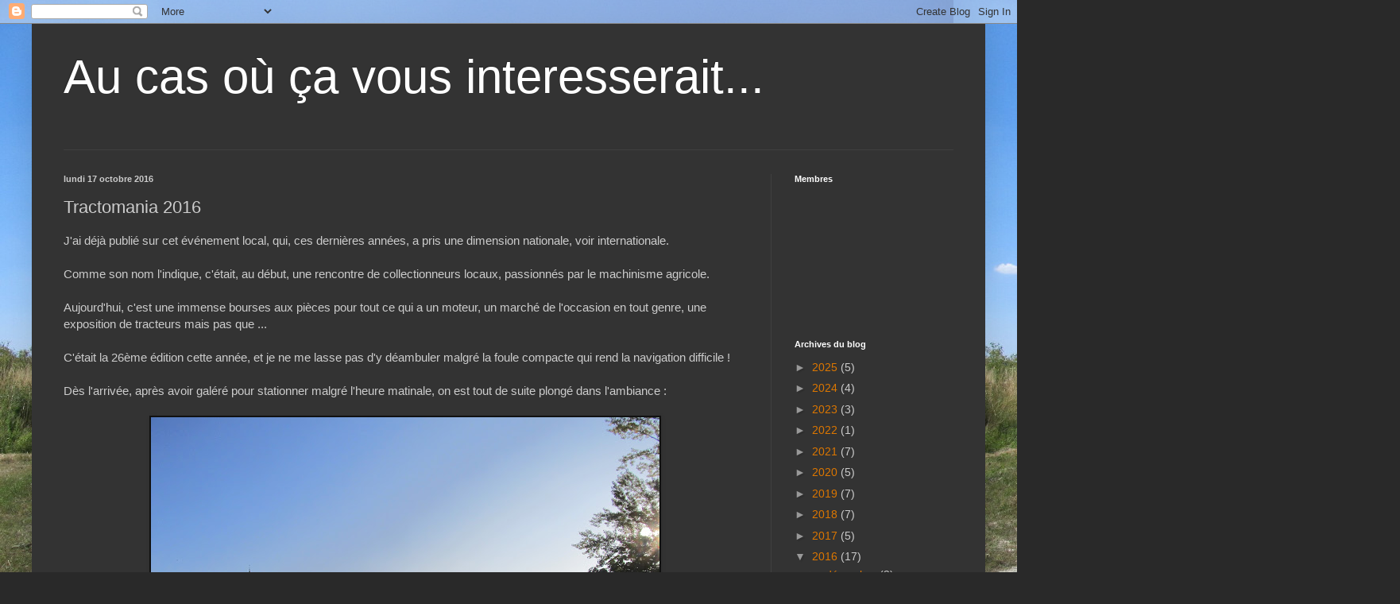

--- FILE ---
content_type: text/html; charset=UTF-8
request_url: http://aucasoavousinteresserait.blogspot.com/2016/10/tractomania-2016.html
body_size: 16605
content:
<!DOCTYPE html>
<html class='v2' dir='ltr' lang='fr'>
<head>
<link href='https://www.blogger.com/static/v1/widgets/335934321-css_bundle_v2.css' rel='stylesheet' type='text/css'/>
<meta content='width=1100' name='viewport'/>
<meta content='text/html; charset=UTF-8' http-equiv='Content-Type'/>
<meta content='blogger' name='generator'/>
<link href='http://aucasoavousinteresserait.blogspot.com/favicon.ico' rel='icon' type='image/x-icon'/>
<link href='http://aucasoavousinteresserait.blogspot.com/2016/10/tractomania-2016.html' rel='canonical'/>
<link rel="alternate" type="application/atom+xml" title="Au cas où ça vous interesserait... - Atom" href="http://aucasoavousinteresserait.blogspot.com/feeds/posts/default" />
<link rel="alternate" type="application/rss+xml" title="Au cas où ça vous interesserait... - RSS" href="http://aucasoavousinteresserait.blogspot.com/feeds/posts/default?alt=rss" />
<link rel="service.post" type="application/atom+xml" title="Au cas où ça vous interesserait... - Atom" href="https://www.blogger.com/feeds/1464532327779779742/posts/default" />

<link rel="alternate" type="application/atom+xml" title="Au cas où ça vous interesserait... - Atom" href="http://aucasoavousinteresserait.blogspot.com/feeds/9191656068789654436/comments/default" />
<!--Can't find substitution for tag [blog.ieCssRetrofitLinks]-->
<link href='https://blogger.googleusercontent.com/img/b/R29vZ2xl/AVvXsEg4pq4NctMtyBsvk9K2zaQZEDIca8ANUpazvwYT_rrcGUm0Yt-ZoJpQ4GGJMlJZTwDSeK5D5KVj18csyXqI-yQI-tlZxYbYiQGNMGCVZ8eWPzp7LJ7hOiQghCYjzGNDWuFJ3hmuCR2NdibH/s640/IMG_6660.JPG' rel='image_src'/>
<meta content='http://aucasoavousinteresserait.blogspot.com/2016/10/tractomania-2016.html' property='og:url'/>
<meta content='Tractomania 2016' property='og:title'/>
<meta content='J&#39;ai déjà publié sur cet événement local, qui, ces dernières années, a pris une dimension nationale, voir internationale.   Comme son nom l&#39;...' property='og:description'/>
<meta content='https://blogger.googleusercontent.com/img/b/R29vZ2xl/AVvXsEg4pq4NctMtyBsvk9K2zaQZEDIca8ANUpazvwYT_rrcGUm0Yt-ZoJpQ4GGJMlJZTwDSeK5D5KVj18csyXqI-yQI-tlZxYbYiQGNMGCVZ8eWPzp7LJ7hOiQghCYjzGNDWuFJ3hmuCR2NdibH/w1200-h630-p-k-no-nu/IMG_6660.JPG' property='og:image'/>
<title>Au cas où ça vous interesserait...: Tractomania 2016</title>
<style id='page-skin-1' type='text/css'><!--
/*
-----------------------------------------------
Blogger Template Style
Name:     Simple
Designer: Blogger
URL:      www.blogger.com
----------------------------------------------- */
/* Content
----------------------------------------------- */
body {
font: normal normal 14px Arial, Tahoma, Helvetica, FreeSans, sans-serif;
color: #cccccc;
background: #292929 url(http://4.bp.blogspot.com/-FrdKp7Enkuw/VZFfevUW12I/AAAAAAAAFAc/T9f2oZD1c7w/s0/IMG_4004.JPG) repeat scroll top left;
padding: 0 40px 40px 40px;
}
html body .region-inner {
min-width: 0;
max-width: 100%;
width: auto;
}
h2 {
font-size: 22px;
}
a:link {
text-decoration:none;
color: #dd7700;
}
a:visited {
text-decoration:none;
color: #cc6600;
}
a:hover {
text-decoration:underline;
color: #cc6600;
}
.body-fauxcolumn-outer .fauxcolumn-inner {
background: transparent none repeat scroll top left;
_background-image: none;
}
.body-fauxcolumn-outer .cap-top {
position: absolute;
z-index: 1;
height: 400px;
width: 100%;
}
.body-fauxcolumn-outer .cap-top .cap-left {
width: 100%;
background: transparent none repeat-x scroll top left;
_background-image: none;
}
.content-outer {
-moz-box-shadow: 0 0 40px rgba(0, 0, 0, .15);
-webkit-box-shadow: 0 0 5px rgba(0, 0, 0, .15);
-goog-ms-box-shadow: 0 0 10px #333333;
box-shadow: 0 0 40px rgba(0, 0, 0, .15);
margin-bottom: 1px;
}
.content-inner {
padding: 10px 10px;
}
.content-inner {
background-color: #333333;
}
/* Header
----------------------------------------------- */
.header-outer {
background: transparent none repeat-x scroll 0 -400px;
_background-image: none;
}
.Header h1 {
font: normal normal 60px Arial, Tahoma, Helvetica, FreeSans, sans-serif;
color: #ffffff;
text-shadow: -1px -1px 1px rgba(0, 0, 0, .2);
}
.Header h1 a {
color: #ffffff;
}
.Header .description {
font-size: 140%;
color: #aaaaaa;
}
.header-inner .Header .titlewrapper {
padding: 22px 30px;
}
.header-inner .Header .descriptionwrapper {
padding: 0 30px;
}
/* Tabs
----------------------------------------------- */
.tabs-inner .section:first-child {
border-top: 1px solid #404040;
}
.tabs-inner .section:first-child ul {
margin-top: -1px;
border-top: 1px solid #404040;
border-left: 0 solid #404040;
border-right: 0 solid #404040;
}
.tabs-inner .widget ul {
background: #222222 none repeat-x scroll 0 -800px;
_background-image: none;
border-bottom: 1px solid #404040;
margin-top: 0;
margin-left: -30px;
margin-right: -30px;
}
.tabs-inner .widget li a {
display: inline-block;
padding: .6em 1em;
font: normal normal 14px Arial, Tahoma, Helvetica, FreeSans, sans-serif;
color: #999999;
border-left: 1px solid #333333;
border-right: 0 solid #404040;
}
.tabs-inner .widget li:first-child a {
border-left: none;
}
.tabs-inner .widget li.selected a, .tabs-inner .widget li a:hover {
color: #ffffff;
background-color: #000000;
text-decoration: none;
}
/* Columns
----------------------------------------------- */
.main-outer {
border-top: 0 solid #404040;
}
.fauxcolumn-left-outer .fauxcolumn-inner {
border-right: 1px solid #404040;
}
.fauxcolumn-right-outer .fauxcolumn-inner {
border-left: 1px solid #404040;
}
/* Headings
----------------------------------------------- */
div.widget > h2,
div.widget h2.title {
margin: 0 0 1em 0;
font: normal bold 11px Arial, Tahoma, Helvetica, FreeSans, sans-serif;
color: #ffffff;
}
/* Widgets
----------------------------------------------- */
.widget .zippy {
color: #999999;
text-shadow: 2px 2px 1px rgba(0, 0, 0, .1);
}
.widget .popular-posts ul {
list-style: none;
}
/* Posts
----------------------------------------------- */
h2.date-header {
font: normal bold 11px Arial, Tahoma, Helvetica, FreeSans, sans-serif;
}
.date-header span {
background-color: transparent;
color: #cccccc;
padding: inherit;
letter-spacing: inherit;
margin: inherit;
}
.main-inner {
padding-top: 30px;
padding-bottom: 30px;
}
.main-inner .column-center-inner {
padding: 0 15px;
}
.main-inner .column-center-inner .section {
margin: 0 15px;
}
.post {
margin: 0 0 25px 0;
}
h3.post-title, .comments h4 {
font: normal normal 22px Arial, Tahoma, Helvetica, FreeSans, sans-serif;
margin: .75em 0 0;
}
.post-body {
font-size: 110%;
line-height: 1.4;
position: relative;
}
.post-body img, .post-body .tr-caption-container, .Profile img, .Image img,
.BlogList .item-thumbnail img {
padding: 0;
background: #111111;
border: 1px solid #111111;
-moz-box-shadow: 1px 1px 5px rgba(0, 0, 0, .1);
-webkit-box-shadow: 1px 1px 5px rgba(0, 0, 0, .1);
box-shadow: 1px 1px 5px rgba(0, 0, 0, .1);
}
.post-body img, .post-body .tr-caption-container {
padding: 1px;
}
.post-body .tr-caption-container {
color: #cccccc;
}
.post-body .tr-caption-container img {
padding: 0;
background: transparent;
border: none;
-moz-box-shadow: 0 0 0 rgba(0, 0, 0, .1);
-webkit-box-shadow: 0 0 0 rgba(0, 0, 0, .1);
box-shadow: 0 0 0 rgba(0, 0, 0, .1);
}
.post-header {
margin: 0 0 1.5em;
line-height: 1.6;
font-size: 90%;
}
.post-footer {
margin: 20px -2px 0;
padding: 5px 10px;
color: #888888;
background-color: #303030;
border-bottom: 1px solid #444444;
line-height: 1.6;
font-size: 90%;
}
#comments .comment-author {
padding-top: 1.5em;
border-top: 1px solid #404040;
background-position: 0 1.5em;
}
#comments .comment-author:first-child {
padding-top: 0;
border-top: none;
}
.avatar-image-container {
margin: .2em 0 0;
}
#comments .avatar-image-container img {
border: 1px solid #111111;
}
/* Comments
----------------------------------------------- */
.comments .comments-content .icon.blog-author {
background-repeat: no-repeat;
background-image: url([data-uri]);
}
.comments .comments-content .loadmore a {
border-top: 1px solid #999999;
border-bottom: 1px solid #999999;
}
.comments .comment-thread.inline-thread {
background-color: #303030;
}
.comments .continue {
border-top: 2px solid #999999;
}
/* Accents
---------------------------------------------- */
.section-columns td.columns-cell {
border-left: 1px solid #404040;
}
.blog-pager {
background: transparent none no-repeat scroll top center;
}
.blog-pager-older-link, .home-link,
.blog-pager-newer-link {
background-color: #333333;
padding: 5px;
}
.footer-outer {
border-top: 0 dashed #bbbbbb;
}
/* Mobile
----------------------------------------------- */
body.mobile  {
background-size: auto;
}
.mobile .body-fauxcolumn-outer {
background: transparent none repeat scroll top left;
}
.mobile .body-fauxcolumn-outer .cap-top {
background-size: 100% auto;
}
.mobile .content-outer {
-webkit-box-shadow: 0 0 3px rgba(0, 0, 0, .15);
box-shadow: 0 0 3px rgba(0, 0, 0, .15);
}
.mobile .tabs-inner .widget ul {
margin-left: 0;
margin-right: 0;
}
.mobile .post {
margin: 0;
}
.mobile .main-inner .column-center-inner .section {
margin: 0;
}
.mobile .date-header span {
padding: 0.1em 10px;
margin: 0 -10px;
}
.mobile h3.post-title {
margin: 0;
}
.mobile .blog-pager {
background: transparent none no-repeat scroll top center;
}
.mobile .footer-outer {
border-top: none;
}
.mobile .main-inner, .mobile .footer-inner {
background-color: #333333;
}
.mobile-index-contents {
color: #cccccc;
}
.mobile-link-button {
background-color: #dd7700;
}
.mobile-link-button a:link, .mobile-link-button a:visited {
color: #ffffff;
}
.mobile .tabs-inner .section:first-child {
border-top: none;
}
.mobile .tabs-inner .PageList .widget-content {
background-color: #000000;
color: #ffffff;
border-top: 1px solid #404040;
border-bottom: 1px solid #404040;
}
.mobile .tabs-inner .PageList .widget-content .pagelist-arrow {
border-left: 1px solid #404040;
}

--></style>
<style id='template-skin-1' type='text/css'><!--
body {
min-width: 1200px;
}
.content-outer, .content-fauxcolumn-outer, .region-inner {
min-width: 1200px;
max-width: 1200px;
_width: 1200px;
}
.main-inner .columns {
padding-left: 0px;
padding-right: 260px;
}
.main-inner .fauxcolumn-center-outer {
left: 0px;
right: 260px;
/* IE6 does not respect left and right together */
_width: expression(this.parentNode.offsetWidth -
parseInt("0px") -
parseInt("260px") + 'px');
}
.main-inner .fauxcolumn-left-outer {
width: 0px;
}
.main-inner .fauxcolumn-right-outer {
width: 260px;
}
.main-inner .column-left-outer {
width: 0px;
right: 100%;
margin-left: -0px;
}
.main-inner .column-right-outer {
width: 260px;
margin-right: -260px;
}
#layout {
min-width: 0;
}
#layout .content-outer {
min-width: 0;
width: 800px;
}
#layout .region-inner {
min-width: 0;
width: auto;
}
body#layout div.add_widget {
padding: 8px;
}
body#layout div.add_widget a {
margin-left: 32px;
}
--></style>
<style>
    body {background-image:url(http\:\/\/4.bp.blogspot.com\/-FrdKp7Enkuw\/VZFfevUW12I\/AAAAAAAAFAc\/T9f2oZD1c7w\/s0\/IMG_4004.JPG);}
    
@media (max-width: 200px) { body {background-image:url(http\:\/\/4.bp.blogspot.com\/-FrdKp7Enkuw\/VZFfevUW12I\/AAAAAAAAFAc\/T9f2oZD1c7w\/w200\/IMG_4004.JPG);}}
@media (max-width: 400px) and (min-width: 201px) { body {background-image:url(http\:\/\/4.bp.blogspot.com\/-FrdKp7Enkuw\/VZFfevUW12I\/AAAAAAAAFAc\/T9f2oZD1c7w\/w400\/IMG_4004.JPG);}}
@media (max-width: 800px) and (min-width: 401px) { body {background-image:url(http\:\/\/4.bp.blogspot.com\/-FrdKp7Enkuw\/VZFfevUW12I\/AAAAAAAAFAc\/T9f2oZD1c7w\/w800\/IMG_4004.JPG);}}
@media (max-width: 1200px) and (min-width: 801px) { body {background-image:url(http\:\/\/4.bp.blogspot.com\/-FrdKp7Enkuw\/VZFfevUW12I\/AAAAAAAAFAc\/T9f2oZD1c7w\/w1200\/IMG_4004.JPG);}}
/* Last tag covers anything over one higher than the previous max-size cap. */
@media (min-width: 1201px) { body {background-image:url(http\:\/\/4.bp.blogspot.com\/-FrdKp7Enkuw\/VZFfevUW12I\/AAAAAAAAFAc\/T9f2oZD1c7w\/w1600\/IMG_4004.JPG);}}
  </style>
<link href='https://www.blogger.com/dyn-css/authorization.css?targetBlogID=1464532327779779742&amp;zx=aa379210-52f3-45c8-ab66-5fbdb098adcc' media='none' onload='if(media!=&#39;all&#39;)media=&#39;all&#39;' rel='stylesheet'/><noscript><link href='https://www.blogger.com/dyn-css/authorization.css?targetBlogID=1464532327779779742&amp;zx=aa379210-52f3-45c8-ab66-5fbdb098adcc' rel='stylesheet'/></noscript>
<meta name='google-adsense-platform-account' content='ca-host-pub-1556223355139109'/>
<meta name='google-adsense-platform-domain' content='blogspot.com'/>

</head>
<body class='loading variant-dark'>
<div class='navbar section' id='navbar' name='Navbar'><div class='widget Navbar' data-version='1' id='Navbar1'><script type="text/javascript">
    function setAttributeOnload(object, attribute, val) {
      if(window.addEventListener) {
        window.addEventListener('load',
          function(){ object[attribute] = val; }, false);
      } else {
        window.attachEvent('onload', function(){ object[attribute] = val; });
      }
    }
  </script>
<div id="navbar-iframe-container"></div>
<script type="text/javascript" src="https://apis.google.com/js/platform.js"></script>
<script type="text/javascript">
      gapi.load("gapi.iframes:gapi.iframes.style.bubble", function() {
        if (gapi.iframes && gapi.iframes.getContext) {
          gapi.iframes.getContext().openChild({
              url: 'https://www.blogger.com/navbar/1464532327779779742?po\x3d9191656068789654436\x26origin\x3dhttp://aucasoavousinteresserait.blogspot.com',
              where: document.getElementById("navbar-iframe-container"),
              id: "navbar-iframe"
          });
        }
      });
    </script><script type="text/javascript">
(function() {
var script = document.createElement('script');
script.type = 'text/javascript';
script.src = '//pagead2.googlesyndication.com/pagead/js/google_top_exp.js';
var head = document.getElementsByTagName('head')[0];
if (head) {
head.appendChild(script);
}})();
</script>
</div></div>
<div class='body-fauxcolumns'>
<div class='fauxcolumn-outer body-fauxcolumn-outer'>
<div class='cap-top'>
<div class='cap-left'></div>
<div class='cap-right'></div>
</div>
<div class='fauxborder-left'>
<div class='fauxborder-right'></div>
<div class='fauxcolumn-inner'>
</div>
</div>
<div class='cap-bottom'>
<div class='cap-left'></div>
<div class='cap-right'></div>
</div>
</div>
</div>
<div class='content'>
<div class='content-fauxcolumns'>
<div class='fauxcolumn-outer content-fauxcolumn-outer'>
<div class='cap-top'>
<div class='cap-left'></div>
<div class='cap-right'></div>
</div>
<div class='fauxborder-left'>
<div class='fauxborder-right'></div>
<div class='fauxcolumn-inner'>
</div>
</div>
<div class='cap-bottom'>
<div class='cap-left'></div>
<div class='cap-right'></div>
</div>
</div>
</div>
<div class='content-outer'>
<div class='content-cap-top cap-top'>
<div class='cap-left'></div>
<div class='cap-right'></div>
</div>
<div class='fauxborder-left content-fauxborder-left'>
<div class='fauxborder-right content-fauxborder-right'></div>
<div class='content-inner'>
<header>
<div class='header-outer'>
<div class='header-cap-top cap-top'>
<div class='cap-left'></div>
<div class='cap-right'></div>
</div>
<div class='fauxborder-left header-fauxborder-left'>
<div class='fauxborder-right header-fauxborder-right'></div>
<div class='region-inner header-inner'>
<div class='header section' id='header' name='En-tête'><div class='widget Header' data-version='1' id='Header1'>
<div id='header-inner'>
<div class='titlewrapper'>
<h1 class='title'>
<a href='http://aucasoavousinteresserait.blogspot.com/'>
Au cas où ça vous interesserait...
</a>
</h1>
</div>
<div class='descriptionwrapper'>
<p class='description'><span>
</span></p>
</div>
</div>
</div></div>
</div>
</div>
<div class='header-cap-bottom cap-bottom'>
<div class='cap-left'></div>
<div class='cap-right'></div>
</div>
</div>
</header>
<div class='tabs-outer'>
<div class='tabs-cap-top cap-top'>
<div class='cap-left'></div>
<div class='cap-right'></div>
</div>
<div class='fauxborder-left tabs-fauxborder-left'>
<div class='fauxborder-right tabs-fauxborder-right'></div>
<div class='region-inner tabs-inner'>
<div class='tabs no-items section' id='crosscol' name='Toutes les colonnes'></div>
<div class='tabs no-items section' id='crosscol-overflow' name='Cross-Column 2'></div>
</div>
</div>
<div class='tabs-cap-bottom cap-bottom'>
<div class='cap-left'></div>
<div class='cap-right'></div>
</div>
</div>
<div class='main-outer'>
<div class='main-cap-top cap-top'>
<div class='cap-left'></div>
<div class='cap-right'></div>
</div>
<div class='fauxborder-left main-fauxborder-left'>
<div class='fauxborder-right main-fauxborder-right'></div>
<div class='region-inner main-inner'>
<div class='columns fauxcolumns'>
<div class='fauxcolumn-outer fauxcolumn-center-outer'>
<div class='cap-top'>
<div class='cap-left'></div>
<div class='cap-right'></div>
</div>
<div class='fauxborder-left'>
<div class='fauxborder-right'></div>
<div class='fauxcolumn-inner'>
</div>
</div>
<div class='cap-bottom'>
<div class='cap-left'></div>
<div class='cap-right'></div>
</div>
</div>
<div class='fauxcolumn-outer fauxcolumn-left-outer'>
<div class='cap-top'>
<div class='cap-left'></div>
<div class='cap-right'></div>
</div>
<div class='fauxborder-left'>
<div class='fauxborder-right'></div>
<div class='fauxcolumn-inner'>
</div>
</div>
<div class='cap-bottom'>
<div class='cap-left'></div>
<div class='cap-right'></div>
</div>
</div>
<div class='fauxcolumn-outer fauxcolumn-right-outer'>
<div class='cap-top'>
<div class='cap-left'></div>
<div class='cap-right'></div>
</div>
<div class='fauxborder-left'>
<div class='fauxborder-right'></div>
<div class='fauxcolumn-inner'>
</div>
</div>
<div class='cap-bottom'>
<div class='cap-left'></div>
<div class='cap-right'></div>
</div>
</div>
<!-- corrects IE6 width calculation -->
<div class='columns-inner'>
<div class='column-center-outer'>
<div class='column-center-inner'>
<div class='main section' id='main' name='Principal'><div class='widget Blog' data-version='1' id='Blog1'>
<div class='blog-posts hfeed'>

          <div class="date-outer">
        
<h2 class='date-header'><span>lundi 17 octobre 2016</span></h2>

          <div class="date-posts">
        
<div class='post-outer'>
<div class='post hentry uncustomized-post-template' itemprop='blogPost' itemscope='itemscope' itemtype='http://schema.org/BlogPosting'>
<meta content='https://blogger.googleusercontent.com/img/b/R29vZ2xl/AVvXsEg4pq4NctMtyBsvk9K2zaQZEDIca8ANUpazvwYT_rrcGUm0Yt-ZoJpQ4GGJMlJZTwDSeK5D5KVj18csyXqI-yQI-tlZxYbYiQGNMGCVZ8eWPzp7LJ7hOiQghCYjzGNDWuFJ3hmuCR2NdibH/s640/IMG_6660.JPG' itemprop='image_url'/>
<meta content='1464532327779779742' itemprop='blogId'/>
<meta content='9191656068789654436' itemprop='postId'/>
<a name='9191656068789654436'></a>
<h3 class='post-title entry-title' itemprop='name'>
Tractomania 2016
</h3>
<div class='post-header'>
<div class='post-header-line-1'></div>
</div>
<div class='post-body entry-content' id='post-body-9191656068789654436' itemprop='description articleBody'>
J'ai déjà publié sur cet événement local, qui, ces dernières années, a pris une dimension nationale, voir internationale.<br />
<br />
Comme son nom l'indique, c'était, au début, une rencontre de collectionneurs locaux, passionnés par le machinisme agricole.<br />
<br />
Aujourd'hui, c'est une immense bourses aux pièces pour tout ce qui a un moteur, un marché de l'occasion en tout genre, une exposition de tracteurs mais pas que ... <br />
<br />
C'était la 26ème édition cette année, et je ne me lasse pas d'y déambuler malgré la foule compacte qui rend la navigation difficile !<br />
<br />
Dès l'arrivée, après avoir galéré pour stationner malgré l'heure matinale, on est tout de suite plongé dans l'ambiance :<br />
<br />
<div class="separator" style="clear: both; text-align: center;">
</div>
<div class="separator" style="clear: both; text-align: center;">
<a href="https://blogger.googleusercontent.com/img/b/R29vZ2xl/AVvXsEg4pq4NctMtyBsvk9K2zaQZEDIca8ANUpazvwYT_rrcGUm0Yt-ZoJpQ4GGJMlJZTwDSeK5D5KVj18csyXqI-yQI-tlZxYbYiQGNMGCVZ8eWPzp7LJ7hOiQghCYjzGNDWuFJ3hmuCR2NdibH/s1600/IMG_6660.JPG" imageanchor="1" style="margin-left: 1em; margin-right: 1em;"><img border="0" height="480" src="https://blogger.googleusercontent.com/img/b/R29vZ2xl/AVvXsEg4pq4NctMtyBsvk9K2zaQZEDIca8ANUpazvwYT_rrcGUm0Yt-ZoJpQ4GGJMlJZTwDSeK5D5KVj18csyXqI-yQI-tlZxYbYiQGNMGCVZ8eWPzp7LJ7hOiQghCYjzGNDWuFJ3hmuCR2NdibH/s640/IMG_6660.JPG" width="640" /></a></div>
<br />
<div class="separator" style="clear: both; text-align: center;">
</div>
&nbsp;Bien sur, les tracteurs sont là par centaines<br />
<br />
<div class="separator" style="clear: both; text-align: center;">
<a href="https://blogger.googleusercontent.com/img/b/R29vZ2xl/AVvXsEiHVUSs3fvAEpTUFpmFq5UFie2HREwZddCEqeTa9yXSV0AOZ_W3FdR0uq8_Chq4gpn07zE2YA7APC1p4DG0IpURUHrs6QhLbeLZRmeA-K_dmpCgneK9GZOfz0JSnftiOy-u1kV3JzQif8Q6/s1600/20161015_093046.jpg" imageanchor="1" style="margin-left: 1em; margin-right: 1em;"><img border="0" height="480" src="https://blogger.googleusercontent.com/img/b/R29vZ2xl/AVvXsEiHVUSs3fvAEpTUFpmFq5UFie2HREwZddCEqeTa9yXSV0AOZ_W3FdR0uq8_Chq4gpn07zE2YA7APC1p4DG0IpURUHrs6QhLbeLZRmeA-K_dmpCgneK9GZOfz0JSnftiOy-u1kV3JzQif8Q6/s640/20161015_093046.jpg" width="640" /></a></div>
<br />
<div class="separator" style="clear: both; text-align: center;">
<a href="https://blogger.googleusercontent.com/img/b/R29vZ2xl/AVvXsEgIEu3jEGb5QPZUa3d_TEd4ofXMUUEQgEs2bUggRx9a77lA6na6aHoQNVJJZN0rrK5GxQxABoXWnYZmZZyTkNbNzu6yh1J9bhp_NbZ0YXz866Y0OcT98XSxSpN23Q7kMiaEw9qRzwNvlPu_/s1600/IMG_6666.JPG" imageanchor="1" style="margin-left: 1em; margin-right: 1em;"><img border="0" height="480" src="https://blogger.googleusercontent.com/img/b/R29vZ2xl/AVvXsEgIEu3jEGb5QPZUa3d_TEd4ofXMUUEQgEs2bUggRx9a77lA6na6aHoQNVJJZN0rrK5GxQxABoXWnYZmZZyTkNbNzu6yh1J9bhp_NbZ0YXz866Y0OcT98XSxSpN23Q7kMiaEw9qRzwNvlPu_/s640/IMG_6666.JPG" width="640" /></a></div>
<br />
<div class="separator" style="clear: both; text-align: center;">
</div>
&nbsp;des machines dont on ne sait même pas à quoi elle pouvait bien servir<br />
<br />
<div class="separator" style="clear: both; text-align: center;">
<a href="https://blogger.googleusercontent.com/img/b/R29vZ2xl/AVvXsEg994Ej2G3T5dIH_WhZJPJ2ZskNgtpa2AafeS3j3s16iugjRUGQpblAzsIRhFvK4FQ6jzV8djYMYMpQA9c8w0WYZ8dvjZNhxiK7-BpbI_qPkcLClP2pY02JKpAJMeh4LCn4AwQAi4cfqSB4/s1600/20161015_093114.jpg" imageanchor="1" style="margin-left: 1em; margin-right: 1em;"><img border="0" height="480" src="https://blogger.googleusercontent.com/img/b/R29vZ2xl/AVvXsEg994Ej2G3T5dIH_WhZJPJ2ZskNgtpa2AafeS3j3s16iugjRUGQpblAzsIRhFvK4FQ6jzV8djYMYMpQA9c8w0WYZ8dvjZNhxiK7-BpbI_qPkcLClP2pY02JKpAJMeh4LCn4AwQAi4cfqSB4/s640/20161015_093114.jpg" width="640" /></a></div>
<br />
<div class="separator" style="clear: both; text-align: center;">
<a href="https://blogger.googleusercontent.com/img/b/R29vZ2xl/AVvXsEgYZNH6tADzLsNS63_PYx10y3GF-kc5bw2JY5qYWTPxQGLoMoRKZCqEdzhMP0MIRHxUD0-KecDIewmIBgZaGqbBEs95Sc5vzxaRkW64IlZsOHubiHVeY2ZXNDwBulbCZ79TrlpAiKCeYMiQ/s1600/20161015_094030.jpg" imageanchor="1" style="margin-left: 1em; margin-right: 1em;"><img border="0" height="480" src="https://blogger.googleusercontent.com/img/b/R29vZ2xl/AVvXsEgYZNH6tADzLsNS63_PYx10y3GF-kc5bw2JY5qYWTPxQGLoMoRKZCqEdzhMP0MIRHxUD0-KecDIewmIBgZaGqbBEs95Sc5vzxaRkW64IlZsOHubiHVeY2ZXNDwBulbCZ79TrlpAiKCeYMiQ/s640/20161015_094030.jpg" width="640" /></a></div>
<br />
&nbsp;Ensuite, à vous de choisir !<br />
<br />
Des motos<br />
<br />
<div class="separator" style="clear: both; text-align: center;">
<a href="https://blogger.googleusercontent.com/img/b/R29vZ2xl/AVvXsEg2lZV9fAB3ACA9wqAzWE8wu7fCnZrSp7Xd-zD2HZdsoplpDXAq6s5VHZpGRy-5zIE1Wn4Ix5T9yMSPb7QgUxWx71sAO0_X0JJ5hddu6Qoc1Qpld0PusXtyHvDZ8ziPRgdiC0iuA49TFeLA/s1600/20161015_094340.jpg" imageanchor="1" style="margin-left: 1em; margin-right: 1em;"><img border="0" height="480" src="https://blogger.googleusercontent.com/img/b/R29vZ2xl/AVvXsEg2lZV9fAB3ACA9wqAzWE8wu7fCnZrSp7Xd-zD2HZdsoplpDXAq6s5VHZpGRy-5zIE1Wn4Ix5T9yMSPb7QgUxWx71sAO0_X0JJ5hddu6Qoc1Qpld0PusXtyHvDZ8ziPRgdiC0iuA49TFeLA/s640/20161015_094340.jpg" width="640" /></a></div>
<br />
<div class="separator" style="clear: both; text-align: center;">
<a href="https://blogger.googleusercontent.com/img/b/R29vZ2xl/AVvXsEi99vFAJR7lquH7hfVL1DK-KO8gF8-JdUtOjW29pAAIHVHSA3PGdPuL-WAI0FR2O3dku6_Q-soT0P9LjiijRrIf9LFRyWw9mEbpcsM7KE3ImCdBOQvKPh-y6uKlR_wFiwjqpmnqQAeuyHNJ/s1600/20161015_094426.jpg" imageanchor="1" style="margin-left: 1em; margin-right: 1em;"><img border="0" height="480" src="https://blogger.googleusercontent.com/img/b/R29vZ2xl/AVvXsEi99vFAJR7lquH7hfVL1DK-KO8gF8-JdUtOjW29pAAIHVHSA3PGdPuL-WAI0FR2O3dku6_Q-soT0P9LjiijRrIf9LFRyWw9mEbpcsM7KE3ImCdBOQvKPh-y6uKlR_wFiwjqpmnqQAeuyHNJ/s640/20161015_094426.jpg" width="640" /></a></div>
<br />
&nbsp;Un joli scooter comme neuf<br />
<br />
<div class="separator" style="clear: both; text-align: center;">
<a href="https://blogger.googleusercontent.com/img/b/R29vZ2xl/AVvXsEjUf2wydiF8Nlwo-3a9HNifJHa5G8zVB3p_tKdS2UM0G3IcP-LPvYTHfkq5aIgw2ETFrQq6CAy7wA7X54xlywupy1EhP72rKD87sDHvKx1FdKWca9BWy6Mk4yWieGooO0Db0R4_XznwNzxN/s1600/20161015_092828.jpg" imageanchor="1" style="margin-left: 1em; margin-right: 1em;"><img border="0" height="480" src="https://blogger.googleusercontent.com/img/b/R29vZ2xl/AVvXsEjUf2wydiF8Nlwo-3a9HNifJHa5G8zVB3p_tKdS2UM0G3IcP-LPvYTHfkq5aIgw2ETFrQq6CAy7wA7X54xlywupy1EhP72rKD87sDHvKx1FdKWca9BWy6Mk4yWieGooO0Db0R4_XznwNzxN/s640/20161015_092828.jpg" width="640" /></a></div>
<br />
un solex de compétition<br />
<br />
<div class="separator" style="clear: both; text-align: center;">
<a href="https://blogger.googleusercontent.com/img/b/R29vZ2xl/AVvXsEjsVGuLL5MRNDdF-crlyp5siaA7yqJwDSr6-rcyABh4tjg5JyRe5o_COce2OIP0yCqvfyPL8eJqax0M7YV-98qqiOVtV1rDFYKejKPEc4fukE-Yj066YCljcqQ6nRPc9Z995Bu-e33jJDW3/s1600/20161015_100704.jpg" imageanchor="1" style="margin-left: 1em; margin-right: 1em;"><img border="0" height="480" src="https://blogger.googleusercontent.com/img/b/R29vZ2xl/AVvXsEjsVGuLL5MRNDdF-crlyp5siaA7yqJwDSr6-rcyABh4tjg5JyRe5o_COce2OIP0yCqvfyPL8eJqax0M7YV-98qqiOVtV1rDFYKejKPEc4fukE-Yj066YCljcqQ6nRPc9Z995Bu-e33jJDW3/s640/20161015_100704.jpg" width="640" /></a></div>
<br />
&nbsp;et tout ce qui faut pour en restaurer d'autres<br />
<br />
<div class="separator" style="clear: both; text-align: center;">
<a href="https://blogger.googleusercontent.com/img/b/R29vZ2xl/AVvXsEje2noSxpaBt4bQopZhRQD964D8SX8g5AxQN_-2P3FBqGbvfRneP7XFmcyxtjCb1qTBKDuRQvfH1gBhcjLSDf934spyuKMdEHDr_WjCyZihZp9T0RuerlV-0ItBzo_B4HMiawPKMMD_Imz1/s1600/20161015_100721.jpg" imageanchor="1" style="margin-left: 1em; margin-right: 1em;"><img border="0" height="480" src="https://blogger.googleusercontent.com/img/b/R29vZ2xl/AVvXsEje2noSxpaBt4bQopZhRQD964D8SX8g5AxQN_-2P3FBqGbvfRneP7XFmcyxtjCb1qTBKDuRQvfH1gBhcjLSDf934spyuKMdEHDr_WjCyZihZp9T0RuerlV-0ItBzo_B4HMiawPKMMD_Imz1/s640/20161015_100721.jpg" width="640" /></a></div>
<br />
de vieilles, voir très vieilles autos, avec ou sans permis<br />
<br />
<div class="separator" style="clear: both; text-align: center;">
<a href="https://blogger.googleusercontent.com/img/b/R29vZ2xl/AVvXsEiYArnYfcyCq0xI8DiKDuIQNfT1O59tcoEv8FN55Nm0UzvE51q4M8l_B_vuMmdYJmNwNKMX7gQnzi2ewiGny5lzua5o33CVr1XW9xMcIakufnY2Qz0I2e_vnBUhCreyz1rlWkKQ9QPkkoRj/s1600/IMG_6654.JPG" imageanchor="1" style="margin-left: 1em; margin-right: 1em;"><img border="0" height="480" src="https://blogger.googleusercontent.com/img/b/R29vZ2xl/AVvXsEiYArnYfcyCq0xI8DiKDuIQNfT1O59tcoEv8FN55Nm0UzvE51q4M8l_B_vuMmdYJmNwNKMX7gQnzi2ewiGny5lzua5o33CVr1XW9xMcIakufnY2Qz0I2e_vnBUhCreyz1rlWkKQ9QPkkoRj/s640/IMG_6654.JPG" width="640" /></a></div>
<br />
<div class="separator" style="clear: both; text-align: center;">
<a href="https://blogger.googleusercontent.com/img/b/R29vZ2xl/AVvXsEhhD6meCBXiaMBD2pyrFmnpC83ti0Le1DcMWTVCjjK5OPlGUkIC55GcbRLraekaHVBWJzro6RZLgMN4rYxtlmzVa3VTxuBvo6pBa69V9HDrmSZOGIO0MN-q0DmtEImcEl0L_VY0VXbRcXju/s1600/IMG_6656.JPG" imageanchor="1" style="margin-left: 1em; margin-right: 1em;"><img border="0" height="480" src="https://blogger.googleusercontent.com/img/b/R29vZ2xl/AVvXsEhhD6meCBXiaMBD2pyrFmnpC83ti0Le1DcMWTVCjjK5OPlGUkIC55GcbRLraekaHVBWJzro6RZLgMN4rYxtlmzVa3VTxuBvo6pBa69V9HDrmSZOGIO0MN-q0DmtEImcEl0L_VY0VXbRcXju/s640/IMG_6656.JPG" width="640" /></a></div>
<br />
<div class="separator" style="clear: both; text-align: center;">
<a href="https://blogger.googleusercontent.com/img/b/R29vZ2xl/AVvXsEiFfEclm3EpL9OeJr8LRnYY0KWDcOmL4c0US44w2rHh7Oe47r1b4bNtAOEHGx5TS17YH8BvByh8nfiJ0uIpG1AjKlW6BTnJCrWHTUOTQhkVRZDha5taFjqoN4hhg1UicwEUale3ihKabp96/s1600/IMG_6658.JPG" imageanchor="1" style="margin-left: 1em; margin-right: 1em;"><img border="0" height="480" src="https://blogger.googleusercontent.com/img/b/R29vZ2xl/AVvXsEiFfEclm3EpL9OeJr8LRnYY0KWDcOmL4c0US44w2rHh7Oe47r1b4bNtAOEHGx5TS17YH8BvByh8nfiJ0uIpG1AjKlW6BTnJCrWHTUOTQhkVRZDha5taFjqoN4hhg1UicwEUale3ihKabp96/s640/IMG_6658.JPG" width="640" /></a></div>
<br />
<div class="separator" style="clear: both; text-align: center;">
<a href="https://blogger.googleusercontent.com/img/b/R29vZ2xl/AVvXsEihyn9WrslpVYlScKK3GIOsjhxYvoV8unaNxx02MTN3-VPx6EOXPUHcVfsL4tjG70zoXcM4KhwMHq1DsQ9_TGkfcpi0YwounF9E9e07Gk5lkb3w_LGZo_FWON4Au01LGmvk97D9nkrBQfD6/s1600/20161015_095008.jpg" imageanchor="1" style="margin-left: 1em; margin-right: 1em;"><img border="0" height="480" src="https://blogger.googleusercontent.com/img/b/R29vZ2xl/AVvXsEihyn9WrslpVYlScKK3GIOsjhxYvoV8unaNxx02MTN3-VPx6EOXPUHcVfsL4tjG70zoXcM4KhwMHq1DsQ9_TGkfcpi0YwounF9E9e07Gk5lkb3w_LGZo_FWON4Au01LGmvk97D9nkrBQfD6/s640/20161015_095008.jpg" width="640" /></a></div>
<br />
des joints de culasse<br />
<br />
<div class="separator" style="clear: both; text-align: center;">
<a href="https://blogger.googleusercontent.com/img/b/R29vZ2xl/AVvXsEisM3Vzxmg_HZm2r0FO9vxRkZYhV2rVc2JDkn44m3WrvxSKnkJfkjTaG1C5qwuxaOqsqGjynY9T8W7dyalIGuvxux5Fe4MjkbSXDLpsCgSemIAYCAwsppnhzV3vdRG3XtiZrH9-PwRssMC6/s1600/20161015_093640.jpg" imageanchor="1" style="margin-left: 1em; margin-right: 1em;"><img border="0" height="480" src="https://blogger.googleusercontent.com/img/b/R29vZ2xl/AVvXsEisM3Vzxmg_HZm2r0FO9vxRkZYhV2rVc2JDkn44m3WrvxSKnkJfkjTaG1C5qwuxaOqsqGjynY9T8W7dyalIGuvxux5Fe4MjkbSXDLpsCgSemIAYCAwsppnhzV3vdRG3XtiZrH9-PwRssMC6/s640/20161015_093640.jpg" width="640" /></a></div>
<br />
<br />
des carburateurs<br />
<br />
<div class="separator" style="clear: both; text-align: center;">
<a href="https://blogger.googleusercontent.com/img/b/R29vZ2xl/AVvXsEj1PAwBRr-IkI2-ncPQtg_4xwNMIzmhpVDhHa7HTkAkD0rTIgpDnryxhUM4SENu_FHSCULJoOiDSC4XwM73L33OxRG0JZsSFHZ4qUZ1yFDJZFQS0kENTd4TCQHSYRgZYMcDpsRPP-7-22-e/s1600/20161015_092947.jpg" imageanchor="1" style="margin-left: 1em; margin-right: 1em;"><img border="0" height="480" src="https://blogger.googleusercontent.com/img/b/R29vZ2xl/AVvXsEj1PAwBRr-IkI2-ncPQtg_4xwNMIzmhpVDhHa7HTkAkD0rTIgpDnryxhUM4SENu_FHSCULJoOiDSC4XwM73L33OxRG0JZsSFHZ4qUZ1yFDJZFQS0kENTd4TCQHSYRgZYMcDpsRPP-7-22-e/s640/20161015_092947.jpg" width="640" /></a></div>
<br />
des outils par milliers<br />
<br />
<div class="separator" style="clear: both; text-align: center;">
<a href="https://blogger.googleusercontent.com/img/b/R29vZ2xl/AVvXsEjnNqX2mLQQjVGfRSEvZg5KGZDCxYyrOL7lDJqLg6iJpqGC9gF95JvAdXeB4BerWggrHR2jULRdoJWoZ3JxY_zaVp0pIxVshYpKShAOSCQAh02sbjUVjSod4vU59jzEqNkFxvpGkYKg8m7t/s1600/20161015_092905.jpg" imageanchor="1" style="margin-left: 1em; margin-right: 1em;"><img border="0" height="480" src="https://blogger.googleusercontent.com/img/b/R29vZ2xl/AVvXsEjnNqX2mLQQjVGfRSEvZg5KGZDCxYyrOL7lDJqLg6iJpqGC9gF95JvAdXeB4BerWggrHR2jULRdoJWoZ3JxY_zaVp0pIxVshYpKShAOSCQAh02sbjUVjSod4vU59jzEqNkFxvpGkYKg8m7t/s640/20161015_092905.jpg" width="640" /></a></div>
<br />
des pièces pour toutes marques d'automobiles<br />
<br />
<div class="separator" style="clear: both; text-align: center;">
<a href="https://blogger.googleusercontent.com/img/b/R29vZ2xl/AVvXsEg4lbbToFUcoMB0sA7oTtRy1eCp3R05p7S-wA7v3t8FJh8axuGgMuL2ae3Sen_uTcQ7HI3DP3VBFa8nJcNUpvs8ztwNI6FaepREMwxsWi9Owubs3kxUXlHxWK01S6-YrCIs2u33M7PFYIgy/s1600/20161015_093446.jpg" imageanchor="1" style="margin-left: 1em; margin-right: 1em;"><img border="0" height="480" src="https://blogger.googleusercontent.com/img/b/R29vZ2xl/AVvXsEg4lbbToFUcoMB0sA7oTtRy1eCp3R05p7S-wA7v3t8FJh8axuGgMuL2ae3Sen_uTcQ7HI3DP3VBFa8nJcNUpvs8ztwNI6FaepREMwxsWi9Owubs3kxUXlHxWK01S6-YrCIs2u33M7PFYIgy/s640/20161015_093446.jpg" width="640" /></a></div>
<br />
<br />
mais aussi de la doc à profusion<br />
<br />
<div class="separator" style="clear: both; text-align: center;">
<a href="https://blogger.googleusercontent.com/img/b/R29vZ2xl/AVvXsEjkOcg8ksOj2XwBqyabpfhTdRiBdsCWUvPBef9SwRDj05c-tsAZQVDMOPypSa644Pfhli9YKYngaBbvko307eCgPOrz5s1CDn5Way1iYYfRBcNruORZ_GAv6ZBSg4r1Fnpy2dS1i8YYytIp/s1600/20161015_093410.jpg" imageanchor="1" style="margin-left: 1em; margin-right: 1em;"><img border="0" height="480" src="https://blogger.googleusercontent.com/img/b/R29vZ2xl/AVvXsEjkOcg8ksOj2XwBqyabpfhTdRiBdsCWUvPBef9SwRDj05c-tsAZQVDMOPypSa644Pfhli9YKYngaBbvko307eCgPOrz5s1CDn5Way1iYYfRBcNruORZ_GAv6ZBSg4r1Fnpy2dS1i8YYytIp/s640/20161015_093410.jpg" width="640" /></a></div>
<br />
Il faut aimer farfouiller, mettre les mains dans le cambouis<br />
<br />
<div class="separator" style="clear: both; text-align: center;">
<a href="https://blogger.googleusercontent.com/img/b/R29vZ2xl/AVvXsEhaFn9F_R5Ra-Cdgxx0pgHFCXLOFRNuSwrkPEApmSNKfLRROTA6oBZM-Ilj2AySTSI0MybUllgS0_Y1E6kAAf5sWX24Q4Ac5pI5o2w-L7YTQkhWGbMWPXC_gXXYxVxE1kqNSi-vlYoFW3ly/s1600/20161015_100555.jpg" imageanchor="1" style="margin-left: 1em; margin-right: 1em;"><img border="0" height="480" src="https://blogger.googleusercontent.com/img/b/R29vZ2xl/AVvXsEhaFn9F_R5Ra-Cdgxx0pgHFCXLOFRNuSwrkPEApmSNKfLRROTA6oBZM-Ilj2AySTSI0MybUllgS0_Y1E6kAAf5sWX24Q4Ac5pI5o2w-L7YTQkhWGbMWPXC_gXXYxVxE1kqNSi-vlYoFW3ly/s640/20161015_100555.jpg" width="640" /></a></div>
<br />
<div class="separator" style="clear: both; text-align: center;">
<a href="https://blogger.googleusercontent.com/img/b/R29vZ2xl/AVvXsEjlP-GsSZb6yvt87f0Puj0ai8aArKyBalDAdOsoAPMncU5Ek_sGFkdsPYEI6MqcqB4j6YhDTWoaHyfYg-jY1mt-wA_zbn-da7BWjABJSRZ0ymQP1fV8fspNl3_stT1PBEOAZWwRSch2kPR8/s1600/IMG_6665.JPG" imageanchor="1" style="margin-left: 1em; margin-right: 1em;"><img border="0" height="480" src="https://blogger.googleusercontent.com/img/b/R29vZ2xl/AVvXsEjlP-GsSZb6yvt87f0Puj0ai8aArKyBalDAdOsoAPMncU5Ek_sGFkdsPYEI6MqcqB4j6YhDTWoaHyfYg-jY1mt-wA_zbn-da7BWjABJSRZ0ymQP1fV8fspNl3_stT1PBEOAZWwRSch2kPR8/s640/IMG_6665.JPG" width="640" /></a></div>
<br />
Vous cherchez une montre pour votre ancienne ?<br />
<br />
<div class="separator" style="clear: both; text-align: center;">
<a href="https://blogger.googleusercontent.com/img/b/R29vZ2xl/AVvXsEjLXBUJ2qnSX-kJqe-eX4oJysKxp7nfpWmj6wCnzlxlS40i_I8tis0KU-tvi2LQF5dlTy3oD6I2XbaZEEhUJwyo0uluZrKiO4J5W__yG_AnwIdsuAzCcl6MaoqCIT9YefRgPwCKhJ2Z98sl/s1600/IMG_6672.JPG" imageanchor="1" style="margin-left: 1em; margin-right: 1em;"><img border="0" height="480" src="https://blogger.googleusercontent.com/img/b/R29vZ2xl/AVvXsEjLXBUJ2qnSX-kJqe-eX4oJysKxp7nfpWmj6wCnzlxlS40i_I8tis0KU-tvi2LQF5dlTy3oD6I2XbaZEEhUJwyo0uluZrKiO4J5W__yG_AnwIdsuAzCcl6MaoqCIT9YefRgPwCKhJ2Z98sl/s640/IMG_6672.JPG" width="640" /></a></div>
<br />
Ou une jolie plaque émaillée<br />
<br />
<div class="separator" style="clear: both; text-align: center;">
<a href="https://blogger.googleusercontent.com/img/b/R29vZ2xl/AVvXsEgeJ16LEw4QpyheIrSf-K5DcFCCgSNHsjySZGIGW_PQcitUgbA7kshmIzG7LwR7meYFf3vroy54SsBKyjiVzYhA7WYrhlbs_n8ge_DDmMZBkft1wG1o3PY0fpZOHVxZbuRdXXwy9RMd8iib/s1600/20161015_093547.jpg" imageanchor="1" style="margin-left: 1em; margin-right: 1em;"><img border="0" height="480" src="https://blogger.googleusercontent.com/img/b/R29vZ2xl/AVvXsEgeJ16LEw4QpyheIrSf-K5DcFCCgSNHsjySZGIGW_PQcitUgbA7kshmIzG7LwR7meYFf3vroy54SsBKyjiVzYhA7WYrhlbs_n8ge_DDmMZBkft1wG1o3PY0fpZOHVxZbuRdXXwy9RMd8iib/s640/20161015_093547.jpg" width="640" /></a></div>
&nbsp;&nbsp; <br />
A moins que vous préfériez un bidon d'huile collector <br />
<br />
<div class="separator" style="clear: both; text-align: center;">
<a href="https://blogger.googleusercontent.com/img/b/R29vZ2xl/AVvXsEio5VvU80MO5qjOVJ3tZdpbR4ER-5BcInDGrQJASGr3V8g6_Z5blWvbbcdvJNcYneNNnH9O9Whp1xW_XsDcLDG-nXa3GlDaKuqikk3B1amdUUD4bsv8bZ5CzYdvyCvymE2sgk-ug3SXpnc3/s1600/20161015_095018.jpg" imageanchor="1" style="margin-left: 1em; margin-right: 1em;"><img border="0" height="480" src="https://blogger.googleusercontent.com/img/b/R29vZ2xl/AVvXsEio5VvU80MO5qjOVJ3tZdpbR4ER-5BcInDGrQJASGr3V8g6_Z5blWvbbcdvJNcYneNNnH9O9Whp1xW_XsDcLDG-nXa3GlDaKuqikk3B1amdUUD4bsv8bZ5CzYdvyCvymE2sgk-ug3SXpnc3/s640/20161015_095018.jpg" width="640" /></a></div>
<br />
Les machines à coudre aussi ont un moteur<br />
<br />
<div class="separator" style="clear: both; text-align: center;">
<a href="https://blogger.googleusercontent.com/img/b/R29vZ2xl/AVvXsEidCACcojfOkwQsjUSOV6k4ceTS_BF5GSUlOooQy1zWelNOCra4BmaRR71F0wBohFvj1CCk6IRsB2XqsSupdpZQCYuu6Jq4v8pnso7cNXuuk6_G7WdgT4SNJAfHwvHqqybRiTAbnCgNnwbi/s1600/20161015_095137.jpg" imageanchor="1" style="margin-left: 1em; margin-right: 1em;"><img border="0" height="480" src="https://blogger.googleusercontent.com/img/b/R29vZ2xl/AVvXsEidCACcojfOkwQsjUSOV6k4ceTS_BF5GSUlOooQy1zWelNOCra4BmaRR71F0wBohFvj1CCk6IRsB2XqsSupdpZQCYuu6Jq4v8pnso7cNXuuk6_G7WdgT4SNJAfHwvHqqybRiTAbnCgNnwbi/s640/20161015_095137.jpg" width="640" /></a></div>
<br />
Je ne sais pas si le son sera bon dans votre PL17<br />
<br />
<div class="separator" style="clear: both; text-align: center;">
<a href="https://blogger.googleusercontent.com/img/b/R29vZ2xl/AVvXsEgeuZE0x8C4e0pShmZzrk8835dC519ziuwVW9faxLatnqHo6CG53C6kb5Pezh1dA4AOZdG2p9bVwsK4PGZudtiyOKzqcwDI27rd_xMghdF2qMyxz8ELXcr6rNrNBaBIsufPgUraFPXo1huj/s1600/20161015_094530.jpg" imageanchor="1" style="margin-left: 1em; margin-right: 1em;"><img border="0" height="480" src="https://blogger.googleusercontent.com/img/b/R29vZ2xl/AVvXsEgeuZE0x8C4e0pShmZzrk8835dC519ziuwVW9faxLatnqHo6CG53C6kb5Pezh1dA4AOZdG2p9bVwsK4PGZudtiyOKzqcwDI27rd_xMghdF2qMyxz8ELXcr6rNrNBaBIsufPgUraFPXo1huj/s640/20161015_094530.jpg" width="640" /></a></div>
<br />
ou si cette fausse loco-barbecue fera bonne figure sur votre terrasse<br />
<br />
<a href="https://blogger.googleusercontent.com/img/b/R29vZ2xl/AVvXsEj0jSa2zX3b5FPjPh6wGOceKOBOKyhafwfjUESZaUxCryPa0AK-6TCUN1FF1CdkVcswy3OFKtbe2yh3Sm9vgrSDyDABzhCzKvCtFuwwDJ2FWL7MtK3rkdxyiMPZGX-y4uOnrAUU0T2AzcqN/s1600/20161015_094113.jpg" imageanchor="1" style="margin-left: 1em; margin-right: 1em;"><img border="0" height="480" src="https://blogger.googleusercontent.com/img/b/R29vZ2xl/AVvXsEj0jSa2zX3b5FPjPh6wGOceKOBOKyhafwfjUESZaUxCryPa0AK-6TCUN1FF1CdkVcswy3OFKtbe2yh3Sm9vgrSDyDABzhCzKvCtFuwwDJ2FWL7MtK3rkdxyiMPZGX-y4uOnrAUU0T2AzcqN/s640/20161015_094113.jpg" width="640" /></a><br />
<br />
Ce qui est sur, c'est que vous trouverez forcément votre bonheur dans ce bric à brac hallucinant ...<br />
<br />
J'y ai passé trois heures, je n'ai pas vu le quart de ce qui était exposé ...<br />
<div class="separator" style="clear: both; text-align: center;">
<br /></div>
<br />
<div class="separator" style="clear: both; text-align: center;">
<br /></div>
<br />
<br />
<br />
<br />
<div class="separator" style="clear: both; text-align: center;">
<br /></div>
<br />
<div class="separator" style="clear: both; text-align: center;">
</div>
<br />
<br />
<br />
<br />
<br />
<br />
<br />
<div class="separator" style="clear: both; text-align: center;">
</div>
<br />
<div class="separator" style="clear: both; text-align: center;">
<br /></div>
<br />
<div class="separator" style="clear: both; text-align: center;">
<br /></div>
<br />
<br />
<div class="separator" style="clear: both; text-align: center;">
<br /></div>
<br />
<br />
<br />
<br />
<div class="separator" style="clear: both; text-align: center;">
<br /></div>
<br />
<div class="separator" style="clear: both; text-align: center;">
<br /></div>
<br />
<div class="separator" style="clear: both; text-align: center;">
<br /></div>
<br />
<div style='clear: both;'></div>
</div>
<div class='post-footer'>
<div class='post-footer-line post-footer-line-1'>
<span class='post-author vcard'>
Publié par
<span class='fn' itemprop='author' itemscope='itemscope' itemtype='http://schema.org/Person'>
<meta content='https://www.blogger.com/profile/02710415099448602050' itemprop='url'/>
<a class='g-profile' href='https://www.blogger.com/profile/02710415099448602050' rel='author' title='author profile'>
<span itemprop='name'>Papyluc</span>
</a>
</span>
</span>
<span class='post-timestamp'>
à
<meta content='http://aucasoavousinteresserait.blogspot.com/2016/10/tractomania-2016.html' itemprop='url'/>
<a class='timestamp-link' href='http://aucasoavousinteresserait.blogspot.com/2016/10/tractomania-2016.html' rel='bookmark' title='permanent link'><abbr class='published' itemprop='datePublished' title='2016-10-17T11:31:00+02:00'>11:31</abbr></a>
</span>
<span class='post-comment-link'>
</span>
<span class='post-icons'>
<span class='item-action'>
<a href='https://www.blogger.com/email-post/1464532327779779742/9191656068789654436' title='Envoyer l&#39;article par e-mail'>
<img alt='' class='icon-action' height='13' src='https://resources.blogblog.com/img/icon18_email.gif' width='18'/>
</a>
</span>
<span class='item-control blog-admin pid-445936929'>
<a href='https://www.blogger.com/post-edit.g?blogID=1464532327779779742&postID=9191656068789654436&from=pencil' title='Modifier l&#39;article'>
<img alt='' class='icon-action' height='18' src='https://resources.blogblog.com/img/icon18_edit_allbkg.gif' width='18'/>
</a>
</span>
</span>
<div class='post-share-buttons goog-inline-block'>
<a class='goog-inline-block share-button sb-email' href='https://www.blogger.com/share-post.g?blogID=1464532327779779742&postID=9191656068789654436&target=email' target='_blank' title='Envoyer par e-mail'><span class='share-button-link-text'>Envoyer par e-mail</span></a><a class='goog-inline-block share-button sb-blog' href='https://www.blogger.com/share-post.g?blogID=1464532327779779742&postID=9191656068789654436&target=blog' onclick='window.open(this.href, "_blank", "height=270,width=475"); return false;' target='_blank' title='BlogThis!'><span class='share-button-link-text'>BlogThis!</span></a><a class='goog-inline-block share-button sb-twitter' href='https://www.blogger.com/share-post.g?blogID=1464532327779779742&postID=9191656068789654436&target=twitter' target='_blank' title='Partager sur X'><span class='share-button-link-text'>Partager sur X</span></a><a class='goog-inline-block share-button sb-facebook' href='https://www.blogger.com/share-post.g?blogID=1464532327779779742&postID=9191656068789654436&target=facebook' onclick='window.open(this.href, "_blank", "height=430,width=640"); return false;' target='_blank' title='Partager sur Facebook'><span class='share-button-link-text'>Partager sur Facebook</span></a><a class='goog-inline-block share-button sb-pinterest' href='https://www.blogger.com/share-post.g?blogID=1464532327779779742&postID=9191656068789654436&target=pinterest' target='_blank' title='Partager sur Pinterest'><span class='share-button-link-text'>Partager sur Pinterest</span></a>
</div>
</div>
<div class='post-footer-line post-footer-line-2'>
<span class='post-labels'>
</span>
</div>
<div class='post-footer-line post-footer-line-3'>
<span class='post-location'>
</span>
</div>
</div>
</div>
<div class='comments' id='comments'>
<a name='comments'></a>
<h4>Aucun commentaire:</h4>
<div id='Blog1_comments-block-wrapper'>
<dl class='avatar-comment-indent' id='comments-block'>
</dl>
</div>
<p class='comment-footer'>
<div class='comment-form'>
<a name='comment-form'></a>
<h4 id='comment-post-message'>Enregistrer un commentaire</h4>
<p>
</p>
<a href='https://www.blogger.com/comment/frame/1464532327779779742?po=9191656068789654436&hl=fr&saa=85391&origin=http://aucasoavousinteresserait.blogspot.com' id='comment-editor-src'></a>
<iframe allowtransparency='true' class='blogger-iframe-colorize blogger-comment-from-post' frameborder='0' height='410px' id='comment-editor' name='comment-editor' src='' width='100%'></iframe>
<script src='https://www.blogger.com/static/v1/jsbin/2830521187-comment_from_post_iframe.js' type='text/javascript'></script>
<script type='text/javascript'>
      BLOG_CMT_createIframe('https://www.blogger.com/rpc_relay.html');
    </script>
</div>
</p>
</div>
</div>

        </div></div>
      
</div>
<div class='blog-pager' id='blog-pager'>
<span id='blog-pager-newer-link'>
<a class='blog-pager-newer-link' href='http://aucasoavousinteresserait.blogspot.com/2016/10/journee-dautomne-au-jardin.html' id='Blog1_blog-pager-newer-link' title='Article plus récent'>Article plus récent</a>
</span>
<span id='blog-pager-older-link'>
<a class='blog-pager-older-link' href='http://aucasoavousinteresserait.blogspot.com/2016/10/feuille.html' id='Blog1_blog-pager-older-link' title='Article plus ancien'>Article plus ancien</a>
</span>
<a class='home-link' href='http://aucasoavousinteresserait.blogspot.com/'>Accueil</a>
</div>
<div class='clear'></div>
<div class='post-feeds'>
<div class='feed-links'>
Inscription à :
<a class='feed-link' href='http://aucasoavousinteresserait.blogspot.com/feeds/9191656068789654436/comments/default' target='_blank' type='application/atom+xml'>Publier les commentaires (Atom)</a>
</div>
</div>
</div></div>
</div>
</div>
<div class='column-left-outer'>
<div class='column-left-inner'>
<aside>
</aside>
</div>
</div>
<div class='column-right-outer'>
<div class='column-right-inner'>
<aside>
<div class='sidebar section' id='sidebar-right-1'><div class='widget Followers' data-version='1' id='Followers1'>
<h2 class='title'>Membres</h2>
<div class='widget-content'>
<div id='Followers1-wrapper'>
<div style='margin-right:2px;'>
<div><script type="text/javascript" src="https://apis.google.com/js/platform.js"></script>
<div id="followers-iframe-container"></div>
<script type="text/javascript">
    window.followersIframe = null;
    function followersIframeOpen(url) {
      gapi.load("gapi.iframes", function() {
        if (gapi.iframes && gapi.iframes.getContext) {
          window.followersIframe = gapi.iframes.getContext().openChild({
            url: url,
            where: document.getElementById("followers-iframe-container"),
            messageHandlersFilter: gapi.iframes.CROSS_ORIGIN_IFRAMES_FILTER,
            messageHandlers: {
              '_ready': function(obj) {
                window.followersIframe.getIframeEl().height = obj.height;
              },
              'reset': function() {
                window.followersIframe.close();
                followersIframeOpen("https://www.blogger.com/followers/frame/1464532327779779742?colors\x3dCgt0cmFuc3BhcmVudBILdHJhbnNwYXJlbnQaByNjY2NjY2MiByNkZDc3MDAqByMzMzMzMzMyByNmZmZmZmY6ByNjY2NjY2NCByNkZDc3MDBKByM5OTk5OTlSByNkZDc3MDBaC3RyYW5zcGFyZW50\x26pageSize\x3d21\x26hl\x3dfr\x26origin\x3dhttp://aucasoavousinteresserait.blogspot.com");
              },
              'open': function(url) {
                window.followersIframe.close();
                followersIframeOpen(url);
              }
            }
          });
        }
      });
    }
    followersIframeOpen("https://www.blogger.com/followers/frame/1464532327779779742?colors\x3dCgt0cmFuc3BhcmVudBILdHJhbnNwYXJlbnQaByNjY2NjY2MiByNkZDc3MDAqByMzMzMzMzMyByNmZmZmZmY6ByNjY2NjY2NCByNkZDc3MDBKByM5OTk5OTlSByNkZDc3MDBaC3RyYW5zcGFyZW50\x26pageSize\x3d21\x26hl\x3dfr\x26origin\x3dhttp://aucasoavousinteresserait.blogspot.com");
  </script></div>
</div>
</div>
<div class='clear'></div>
</div>
</div><div class='widget BlogArchive' data-version='1' id='BlogArchive1'>
<h2>Archives du blog</h2>
<div class='widget-content'>
<div id='ArchiveList'>
<div id='BlogArchive1_ArchiveList'>
<ul class='hierarchy'>
<li class='archivedate collapsed'>
<a class='toggle' href='javascript:void(0)'>
<span class='zippy'>

        &#9658;&#160;
      
</span>
</a>
<a class='post-count-link' href='http://aucasoavousinteresserait.blogspot.com/2025/'>
2025
</a>
<span class='post-count' dir='ltr'>(5)</span>
<ul class='hierarchy'>
<li class='archivedate collapsed'>
<a class='toggle' href='javascript:void(0)'>
<span class='zippy'>

        &#9658;&#160;
      
</span>
</a>
<a class='post-count-link' href='http://aucasoavousinteresserait.blogspot.com/2025/10/'>
octobre
</a>
<span class='post-count' dir='ltr'>(1)</span>
</li>
</ul>
<ul class='hierarchy'>
<li class='archivedate collapsed'>
<a class='toggle' href='javascript:void(0)'>
<span class='zippy'>

        &#9658;&#160;
      
</span>
</a>
<a class='post-count-link' href='http://aucasoavousinteresserait.blogspot.com/2025/08/'>
août
</a>
<span class='post-count' dir='ltr'>(2)</span>
</li>
</ul>
<ul class='hierarchy'>
<li class='archivedate collapsed'>
<a class='toggle' href='javascript:void(0)'>
<span class='zippy'>

        &#9658;&#160;
      
</span>
</a>
<a class='post-count-link' href='http://aucasoavousinteresserait.blogspot.com/2025/06/'>
juin
</a>
<span class='post-count' dir='ltr'>(1)</span>
</li>
</ul>
<ul class='hierarchy'>
<li class='archivedate collapsed'>
<a class='toggle' href='javascript:void(0)'>
<span class='zippy'>

        &#9658;&#160;
      
</span>
</a>
<a class='post-count-link' href='http://aucasoavousinteresserait.blogspot.com/2025/05/'>
mai
</a>
<span class='post-count' dir='ltr'>(1)</span>
</li>
</ul>
</li>
</ul>
<ul class='hierarchy'>
<li class='archivedate collapsed'>
<a class='toggle' href='javascript:void(0)'>
<span class='zippy'>

        &#9658;&#160;
      
</span>
</a>
<a class='post-count-link' href='http://aucasoavousinteresserait.blogspot.com/2024/'>
2024
</a>
<span class='post-count' dir='ltr'>(4)</span>
<ul class='hierarchy'>
<li class='archivedate collapsed'>
<a class='toggle' href='javascript:void(0)'>
<span class='zippy'>

        &#9658;&#160;
      
</span>
</a>
<a class='post-count-link' href='http://aucasoavousinteresserait.blogspot.com/2024/10/'>
octobre
</a>
<span class='post-count' dir='ltr'>(1)</span>
</li>
</ul>
<ul class='hierarchy'>
<li class='archivedate collapsed'>
<a class='toggle' href='javascript:void(0)'>
<span class='zippy'>

        &#9658;&#160;
      
</span>
</a>
<a class='post-count-link' href='http://aucasoavousinteresserait.blogspot.com/2024/07/'>
juillet
</a>
<span class='post-count' dir='ltr'>(1)</span>
</li>
</ul>
<ul class='hierarchy'>
<li class='archivedate collapsed'>
<a class='toggle' href='javascript:void(0)'>
<span class='zippy'>

        &#9658;&#160;
      
</span>
</a>
<a class='post-count-link' href='http://aucasoavousinteresserait.blogspot.com/2024/06/'>
juin
</a>
<span class='post-count' dir='ltr'>(1)</span>
</li>
</ul>
<ul class='hierarchy'>
<li class='archivedate collapsed'>
<a class='toggle' href='javascript:void(0)'>
<span class='zippy'>

        &#9658;&#160;
      
</span>
</a>
<a class='post-count-link' href='http://aucasoavousinteresserait.blogspot.com/2024/04/'>
avril
</a>
<span class='post-count' dir='ltr'>(1)</span>
</li>
</ul>
</li>
</ul>
<ul class='hierarchy'>
<li class='archivedate collapsed'>
<a class='toggle' href='javascript:void(0)'>
<span class='zippy'>

        &#9658;&#160;
      
</span>
</a>
<a class='post-count-link' href='http://aucasoavousinteresserait.blogspot.com/2023/'>
2023
</a>
<span class='post-count' dir='ltr'>(3)</span>
<ul class='hierarchy'>
<li class='archivedate collapsed'>
<a class='toggle' href='javascript:void(0)'>
<span class='zippy'>

        &#9658;&#160;
      
</span>
</a>
<a class='post-count-link' href='http://aucasoavousinteresserait.blogspot.com/2023/10/'>
octobre
</a>
<span class='post-count' dir='ltr'>(1)</span>
</li>
</ul>
<ul class='hierarchy'>
<li class='archivedate collapsed'>
<a class='toggle' href='javascript:void(0)'>
<span class='zippy'>

        &#9658;&#160;
      
</span>
</a>
<a class='post-count-link' href='http://aucasoavousinteresserait.blogspot.com/2023/06/'>
juin
</a>
<span class='post-count' dir='ltr'>(1)</span>
</li>
</ul>
<ul class='hierarchy'>
<li class='archivedate collapsed'>
<a class='toggle' href='javascript:void(0)'>
<span class='zippy'>

        &#9658;&#160;
      
</span>
</a>
<a class='post-count-link' href='http://aucasoavousinteresserait.blogspot.com/2023/05/'>
mai
</a>
<span class='post-count' dir='ltr'>(1)</span>
</li>
</ul>
</li>
</ul>
<ul class='hierarchy'>
<li class='archivedate collapsed'>
<a class='toggle' href='javascript:void(0)'>
<span class='zippy'>

        &#9658;&#160;
      
</span>
</a>
<a class='post-count-link' href='http://aucasoavousinteresserait.blogspot.com/2022/'>
2022
</a>
<span class='post-count' dir='ltr'>(1)</span>
<ul class='hierarchy'>
<li class='archivedate collapsed'>
<a class='toggle' href='javascript:void(0)'>
<span class='zippy'>

        &#9658;&#160;
      
</span>
</a>
<a class='post-count-link' href='http://aucasoavousinteresserait.blogspot.com/2022/07/'>
juillet
</a>
<span class='post-count' dir='ltr'>(1)</span>
</li>
</ul>
</li>
</ul>
<ul class='hierarchy'>
<li class='archivedate collapsed'>
<a class='toggle' href='javascript:void(0)'>
<span class='zippy'>

        &#9658;&#160;
      
</span>
</a>
<a class='post-count-link' href='http://aucasoavousinteresserait.blogspot.com/2021/'>
2021
</a>
<span class='post-count' dir='ltr'>(7)</span>
<ul class='hierarchy'>
<li class='archivedate collapsed'>
<a class='toggle' href='javascript:void(0)'>
<span class='zippy'>

        &#9658;&#160;
      
</span>
</a>
<a class='post-count-link' href='http://aucasoavousinteresserait.blogspot.com/2021/11/'>
novembre
</a>
<span class='post-count' dir='ltr'>(1)</span>
</li>
</ul>
<ul class='hierarchy'>
<li class='archivedate collapsed'>
<a class='toggle' href='javascript:void(0)'>
<span class='zippy'>

        &#9658;&#160;
      
</span>
</a>
<a class='post-count-link' href='http://aucasoavousinteresserait.blogspot.com/2021/10/'>
octobre
</a>
<span class='post-count' dir='ltr'>(1)</span>
</li>
</ul>
<ul class='hierarchy'>
<li class='archivedate collapsed'>
<a class='toggle' href='javascript:void(0)'>
<span class='zippy'>

        &#9658;&#160;
      
</span>
</a>
<a class='post-count-link' href='http://aucasoavousinteresserait.blogspot.com/2021/09/'>
septembre
</a>
<span class='post-count' dir='ltr'>(1)</span>
</li>
</ul>
<ul class='hierarchy'>
<li class='archivedate collapsed'>
<a class='toggle' href='javascript:void(0)'>
<span class='zippy'>

        &#9658;&#160;
      
</span>
</a>
<a class='post-count-link' href='http://aucasoavousinteresserait.blogspot.com/2021/07/'>
juillet
</a>
<span class='post-count' dir='ltr'>(2)</span>
</li>
</ul>
<ul class='hierarchy'>
<li class='archivedate collapsed'>
<a class='toggle' href='javascript:void(0)'>
<span class='zippy'>

        &#9658;&#160;
      
</span>
</a>
<a class='post-count-link' href='http://aucasoavousinteresserait.blogspot.com/2021/06/'>
juin
</a>
<span class='post-count' dir='ltr'>(1)</span>
</li>
</ul>
<ul class='hierarchy'>
<li class='archivedate collapsed'>
<a class='toggle' href='javascript:void(0)'>
<span class='zippy'>

        &#9658;&#160;
      
</span>
</a>
<a class='post-count-link' href='http://aucasoavousinteresserait.blogspot.com/2021/05/'>
mai
</a>
<span class='post-count' dir='ltr'>(1)</span>
</li>
</ul>
</li>
</ul>
<ul class='hierarchy'>
<li class='archivedate collapsed'>
<a class='toggle' href='javascript:void(0)'>
<span class='zippy'>

        &#9658;&#160;
      
</span>
</a>
<a class='post-count-link' href='http://aucasoavousinteresserait.blogspot.com/2020/'>
2020
</a>
<span class='post-count' dir='ltr'>(5)</span>
<ul class='hierarchy'>
<li class='archivedate collapsed'>
<a class='toggle' href='javascript:void(0)'>
<span class='zippy'>

        &#9658;&#160;
      
</span>
</a>
<a class='post-count-link' href='http://aucasoavousinteresserait.blogspot.com/2020/10/'>
octobre
</a>
<span class='post-count' dir='ltr'>(1)</span>
</li>
</ul>
<ul class='hierarchy'>
<li class='archivedate collapsed'>
<a class='toggle' href='javascript:void(0)'>
<span class='zippy'>

        &#9658;&#160;
      
</span>
</a>
<a class='post-count-link' href='http://aucasoavousinteresserait.blogspot.com/2020/07/'>
juillet
</a>
<span class='post-count' dir='ltr'>(1)</span>
</li>
</ul>
<ul class='hierarchy'>
<li class='archivedate collapsed'>
<a class='toggle' href='javascript:void(0)'>
<span class='zippy'>

        &#9658;&#160;
      
</span>
</a>
<a class='post-count-link' href='http://aucasoavousinteresserait.blogspot.com/2020/06/'>
juin
</a>
<span class='post-count' dir='ltr'>(1)</span>
</li>
</ul>
<ul class='hierarchy'>
<li class='archivedate collapsed'>
<a class='toggle' href='javascript:void(0)'>
<span class='zippy'>

        &#9658;&#160;
      
</span>
</a>
<a class='post-count-link' href='http://aucasoavousinteresserait.blogspot.com/2020/05/'>
mai
</a>
<span class='post-count' dir='ltr'>(1)</span>
</li>
</ul>
<ul class='hierarchy'>
<li class='archivedate collapsed'>
<a class='toggle' href='javascript:void(0)'>
<span class='zippy'>

        &#9658;&#160;
      
</span>
</a>
<a class='post-count-link' href='http://aucasoavousinteresserait.blogspot.com/2020/03/'>
mars
</a>
<span class='post-count' dir='ltr'>(1)</span>
</li>
</ul>
</li>
</ul>
<ul class='hierarchy'>
<li class='archivedate collapsed'>
<a class='toggle' href='javascript:void(0)'>
<span class='zippy'>

        &#9658;&#160;
      
</span>
</a>
<a class='post-count-link' href='http://aucasoavousinteresserait.blogspot.com/2019/'>
2019
</a>
<span class='post-count' dir='ltr'>(7)</span>
<ul class='hierarchy'>
<li class='archivedate collapsed'>
<a class='toggle' href='javascript:void(0)'>
<span class='zippy'>

        &#9658;&#160;
      
</span>
</a>
<a class='post-count-link' href='http://aucasoavousinteresserait.blogspot.com/2019/12/'>
décembre
</a>
<span class='post-count' dir='ltr'>(1)</span>
</li>
</ul>
<ul class='hierarchy'>
<li class='archivedate collapsed'>
<a class='toggle' href='javascript:void(0)'>
<span class='zippy'>

        &#9658;&#160;
      
</span>
</a>
<a class='post-count-link' href='http://aucasoavousinteresserait.blogspot.com/2019/10/'>
octobre
</a>
<span class='post-count' dir='ltr'>(1)</span>
</li>
</ul>
<ul class='hierarchy'>
<li class='archivedate collapsed'>
<a class='toggle' href='javascript:void(0)'>
<span class='zippy'>

        &#9658;&#160;
      
</span>
</a>
<a class='post-count-link' href='http://aucasoavousinteresserait.blogspot.com/2019/07/'>
juillet
</a>
<span class='post-count' dir='ltr'>(2)</span>
</li>
</ul>
<ul class='hierarchy'>
<li class='archivedate collapsed'>
<a class='toggle' href='javascript:void(0)'>
<span class='zippy'>

        &#9658;&#160;
      
</span>
</a>
<a class='post-count-link' href='http://aucasoavousinteresserait.blogspot.com/2019/06/'>
juin
</a>
<span class='post-count' dir='ltr'>(1)</span>
</li>
</ul>
<ul class='hierarchy'>
<li class='archivedate collapsed'>
<a class='toggle' href='javascript:void(0)'>
<span class='zippy'>

        &#9658;&#160;
      
</span>
</a>
<a class='post-count-link' href='http://aucasoavousinteresserait.blogspot.com/2019/05/'>
mai
</a>
<span class='post-count' dir='ltr'>(1)</span>
</li>
</ul>
<ul class='hierarchy'>
<li class='archivedate collapsed'>
<a class='toggle' href='javascript:void(0)'>
<span class='zippy'>

        &#9658;&#160;
      
</span>
</a>
<a class='post-count-link' href='http://aucasoavousinteresserait.blogspot.com/2019/04/'>
avril
</a>
<span class='post-count' dir='ltr'>(1)</span>
</li>
</ul>
</li>
</ul>
<ul class='hierarchy'>
<li class='archivedate collapsed'>
<a class='toggle' href='javascript:void(0)'>
<span class='zippy'>

        &#9658;&#160;
      
</span>
</a>
<a class='post-count-link' href='http://aucasoavousinteresserait.blogspot.com/2018/'>
2018
</a>
<span class='post-count' dir='ltr'>(7)</span>
<ul class='hierarchy'>
<li class='archivedate collapsed'>
<a class='toggle' href='javascript:void(0)'>
<span class='zippy'>

        &#9658;&#160;
      
</span>
</a>
<a class='post-count-link' href='http://aucasoavousinteresserait.blogspot.com/2018/10/'>
octobre
</a>
<span class='post-count' dir='ltr'>(1)</span>
</li>
</ul>
<ul class='hierarchy'>
<li class='archivedate collapsed'>
<a class='toggle' href='javascript:void(0)'>
<span class='zippy'>

        &#9658;&#160;
      
</span>
</a>
<a class='post-count-link' href='http://aucasoavousinteresserait.blogspot.com/2018/09/'>
septembre
</a>
<span class='post-count' dir='ltr'>(1)</span>
</li>
</ul>
<ul class='hierarchy'>
<li class='archivedate collapsed'>
<a class='toggle' href='javascript:void(0)'>
<span class='zippy'>

        &#9658;&#160;
      
</span>
</a>
<a class='post-count-link' href='http://aucasoavousinteresserait.blogspot.com/2018/06/'>
juin
</a>
<span class='post-count' dir='ltr'>(1)</span>
</li>
</ul>
<ul class='hierarchy'>
<li class='archivedate collapsed'>
<a class='toggle' href='javascript:void(0)'>
<span class='zippy'>

        &#9658;&#160;
      
</span>
</a>
<a class='post-count-link' href='http://aucasoavousinteresserait.blogspot.com/2018/05/'>
mai
</a>
<span class='post-count' dir='ltr'>(1)</span>
</li>
</ul>
<ul class='hierarchy'>
<li class='archivedate collapsed'>
<a class='toggle' href='javascript:void(0)'>
<span class='zippy'>

        &#9658;&#160;
      
</span>
</a>
<a class='post-count-link' href='http://aucasoavousinteresserait.blogspot.com/2018/04/'>
avril
</a>
<span class='post-count' dir='ltr'>(1)</span>
</li>
</ul>
<ul class='hierarchy'>
<li class='archivedate collapsed'>
<a class='toggle' href='javascript:void(0)'>
<span class='zippy'>

        &#9658;&#160;
      
</span>
</a>
<a class='post-count-link' href='http://aucasoavousinteresserait.blogspot.com/2018/03/'>
mars
</a>
<span class='post-count' dir='ltr'>(1)</span>
</li>
</ul>
<ul class='hierarchy'>
<li class='archivedate collapsed'>
<a class='toggle' href='javascript:void(0)'>
<span class='zippy'>

        &#9658;&#160;
      
</span>
</a>
<a class='post-count-link' href='http://aucasoavousinteresserait.blogspot.com/2018/01/'>
janvier
</a>
<span class='post-count' dir='ltr'>(1)</span>
</li>
</ul>
</li>
</ul>
<ul class='hierarchy'>
<li class='archivedate collapsed'>
<a class='toggle' href='javascript:void(0)'>
<span class='zippy'>

        &#9658;&#160;
      
</span>
</a>
<a class='post-count-link' href='http://aucasoavousinteresserait.blogspot.com/2017/'>
2017
</a>
<span class='post-count' dir='ltr'>(5)</span>
<ul class='hierarchy'>
<li class='archivedate collapsed'>
<a class='toggle' href='javascript:void(0)'>
<span class='zippy'>

        &#9658;&#160;
      
</span>
</a>
<a class='post-count-link' href='http://aucasoavousinteresserait.blogspot.com/2017/10/'>
octobre
</a>
<span class='post-count' dir='ltr'>(3)</span>
</li>
</ul>
<ul class='hierarchy'>
<li class='archivedate collapsed'>
<a class='toggle' href='javascript:void(0)'>
<span class='zippy'>

        &#9658;&#160;
      
</span>
</a>
<a class='post-count-link' href='http://aucasoavousinteresserait.blogspot.com/2017/05/'>
mai
</a>
<span class='post-count' dir='ltr'>(1)</span>
</li>
</ul>
<ul class='hierarchy'>
<li class='archivedate collapsed'>
<a class='toggle' href='javascript:void(0)'>
<span class='zippy'>

        &#9658;&#160;
      
</span>
</a>
<a class='post-count-link' href='http://aucasoavousinteresserait.blogspot.com/2017/03/'>
mars
</a>
<span class='post-count' dir='ltr'>(1)</span>
</li>
</ul>
</li>
</ul>
<ul class='hierarchy'>
<li class='archivedate expanded'>
<a class='toggle' href='javascript:void(0)'>
<span class='zippy toggle-open'>

        &#9660;&#160;
      
</span>
</a>
<a class='post-count-link' href='http://aucasoavousinteresserait.blogspot.com/2016/'>
2016
</a>
<span class='post-count' dir='ltr'>(17)</span>
<ul class='hierarchy'>
<li class='archivedate collapsed'>
<a class='toggle' href='javascript:void(0)'>
<span class='zippy'>

        &#9658;&#160;
      
</span>
</a>
<a class='post-count-link' href='http://aucasoavousinteresserait.blogspot.com/2016/12/'>
décembre
</a>
<span class='post-count' dir='ltr'>(2)</span>
</li>
</ul>
<ul class='hierarchy'>
<li class='archivedate expanded'>
<a class='toggle' href='javascript:void(0)'>
<span class='zippy toggle-open'>

        &#9660;&#160;
      
</span>
</a>
<a class='post-count-link' href='http://aucasoavousinteresserait.blogspot.com/2016/10/'>
octobre
</a>
<span class='post-count' dir='ltr'>(5)</span>
<ul class='posts'>
<li><a href='http://aucasoavousinteresserait.blogspot.com/2016/10/journee-dautomne-au-jardin.html'>Journée d&#39;automne au jardin</a></li>
<li><a href='http://aucasoavousinteresserait.blogspot.com/2016/10/tractomania-2016.html'>Tractomania 2016</a></li>
<li><a href='http://aucasoavousinteresserait.blogspot.com/2016/10/feuille.html'>Feuille</a></li>
<li><a href='http://aucasoavousinteresserait.blogspot.com/2016/10/rassemblement-sur-oleron.html'>Rassemblement sur Oleron</a></li>
<li><a href='http://aucasoavousinteresserait.blogspot.com/2016/10/petites-sorties-dautomne.html'>Petite sortie d&#39;automne au bassin d&#39;Arcachon.</a></li>
</ul>
</li>
</ul>
<ul class='hierarchy'>
<li class='archivedate collapsed'>
<a class='toggle' href='javascript:void(0)'>
<span class='zippy'>

        &#9658;&#160;
      
</span>
</a>
<a class='post-count-link' href='http://aucasoavousinteresserait.blogspot.com/2016/09/'>
septembre
</a>
<span class='post-count' dir='ltr'>(1)</span>
</li>
</ul>
<ul class='hierarchy'>
<li class='archivedate collapsed'>
<a class='toggle' href='javascript:void(0)'>
<span class='zippy'>

        &#9658;&#160;
      
</span>
</a>
<a class='post-count-link' href='http://aucasoavousinteresserait.blogspot.com/2016/08/'>
août
</a>
<span class='post-count' dir='ltr'>(1)</span>
</li>
</ul>
<ul class='hierarchy'>
<li class='archivedate collapsed'>
<a class='toggle' href='javascript:void(0)'>
<span class='zippy'>

        &#9658;&#160;
      
</span>
</a>
<a class='post-count-link' href='http://aucasoavousinteresserait.blogspot.com/2016/07/'>
juillet
</a>
<span class='post-count' dir='ltr'>(3)</span>
</li>
</ul>
<ul class='hierarchy'>
<li class='archivedate collapsed'>
<a class='toggle' href='javascript:void(0)'>
<span class='zippy'>

        &#9658;&#160;
      
</span>
</a>
<a class='post-count-link' href='http://aucasoavousinteresserait.blogspot.com/2016/05/'>
mai
</a>
<span class='post-count' dir='ltr'>(2)</span>
</li>
</ul>
<ul class='hierarchy'>
<li class='archivedate collapsed'>
<a class='toggle' href='javascript:void(0)'>
<span class='zippy'>

        &#9658;&#160;
      
</span>
</a>
<a class='post-count-link' href='http://aucasoavousinteresserait.blogspot.com/2016/03/'>
mars
</a>
<span class='post-count' dir='ltr'>(1)</span>
</li>
</ul>
<ul class='hierarchy'>
<li class='archivedate collapsed'>
<a class='toggle' href='javascript:void(0)'>
<span class='zippy'>

        &#9658;&#160;
      
</span>
</a>
<a class='post-count-link' href='http://aucasoavousinteresserait.blogspot.com/2016/02/'>
février
</a>
<span class='post-count' dir='ltr'>(2)</span>
</li>
</ul>
</li>
</ul>
<ul class='hierarchy'>
<li class='archivedate collapsed'>
<a class='toggle' href='javascript:void(0)'>
<span class='zippy'>

        &#9658;&#160;
      
</span>
</a>
<a class='post-count-link' href='http://aucasoavousinteresserait.blogspot.com/2015/'>
2015
</a>
<span class='post-count' dir='ltr'>(22)</span>
<ul class='hierarchy'>
<li class='archivedate collapsed'>
<a class='toggle' href='javascript:void(0)'>
<span class='zippy'>

        &#9658;&#160;
      
</span>
</a>
<a class='post-count-link' href='http://aucasoavousinteresserait.blogspot.com/2015/10/'>
octobre
</a>
<span class='post-count' dir='ltr'>(3)</span>
</li>
</ul>
<ul class='hierarchy'>
<li class='archivedate collapsed'>
<a class='toggle' href='javascript:void(0)'>
<span class='zippy'>

        &#9658;&#160;
      
</span>
</a>
<a class='post-count-link' href='http://aucasoavousinteresserait.blogspot.com/2015/09/'>
septembre
</a>
<span class='post-count' dir='ltr'>(1)</span>
</li>
</ul>
<ul class='hierarchy'>
<li class='archivedate collapsed'>
<a class='toggle' href='javascript:void(0)'>
<span class='zippy'>

        &#9658;&#160;
      
</span>
</a>
<a class='post-count-link' href='http://aucasoavousinteresserait.blogspot.com/2015/08/'>
août
</a>
<span class='post-count' dir='ltr'>(4)</span>
</li>
</ul>
<ul class='hierarchy'>
<li class='archivedate collapsed'>
<a class='toggle' href='javascript:void(0)'>
<span class='zippy'>

        &#9658;&#160;
      
</span>
</a>
<a class='post-count-link' href='http://aucasoavousinteresserait.blogspot.com/2015/06/'>
juin
</a>
<span class='post-count' dir='ltr'>(1)</span>
</li>
</ul>
<ul class='hierarchy'>
<li class='archivedate collapsed'>
<a class='toggle' href='javascript:void(0)'>
<span class='zippy'>

        &#9658;&#160;
      
</span>
</a>
<a class='post-count-link' href='http://aucasoavousinteresserait.blogspot.com/2015/05/'>
mai
</a>
<span class='post-count' dir='ltr'>(5)</span>
</li>
</ul>
<ul class='hierarchy'>
<li class='archivedate collapsed'>
<a class='toggle' href='javascript:void(0)'>
<span class='zippy'>

        &#9658;&#160;
      
</span>
</a>
<a class='post-count-link' href='http://aucasoavousinteresserait.blogspot.com/2015/04/'>
avril
</a>
<span class='post-count' dir='ltr'>(4)</span>
</li>
</ul>
<ul class='hierarchy'>
<li class='archivedate collapsed'>
<a class='toggle' href='javascript:void(0)'>
<span class='zippy'>

        &#9658;&#160;
      
</span>
</a>
<a class='post-count-link' href='http://aucasoavousinteresserait.blogspot.com/2015/03/'>
mars
</a>
<span class='post-count' dir='ltr'>(2)</span>
</li>
</ul>
<ul class='hierarchy'>
<li class='archivedate collapsed'>
<a class='toggle' href='javascript:void(0)'>
<span class='zippy'>

        &#9658;&#160;
      
</span>
</a>
<a class='post-count-link' href='http://aucasoavousinteresserait.blogspot.com/2015/02/'>
février
</a>
<span class='post-count' dir='ltr'>(1)</span>
</li>
</ul>
<ul class='hierarchy'>
<li class='archivedate collapsed'>
<a class='toggle' href='javascript:void(0)'>
<span class='zippy'>

        &#9658;&#160;
      
</span>
</a>
<a class='post-count-link' href='http://aucasoavousinteresserait.blogspot.com/2015/01/'>
janvier
</a>
<span class='post-count' dir='ltr'>(1)</span>
</li>
</ul>
</li>
</ul>
<ul class='hierarchy'>
<li class='archivedate collapsed'>
<a class='toggle' href='javascript:void(0)'>
<span class='zippy'>

        &#9658;&#160;
      
</span>
</a>
<a class='post-count-link' href='http://aucasoavousinteresserait.blogspot.com/2014/'>
2014
</a>
<span class='post-count' dir='ltr'>(20)</span>
<ul class='hierarchy'>
<li class='archivedate collapsed'>
<a class='toggle' href='javascript:void(0)'>
<span class='zippy'>

        &#9658;&#160;
      
</span>
</a>
<a class='post-count-link' href='http://aucasoavousinteresserait.blogspot.com/2014/11/'>
novembre
</a>
<span class='post-count' dir='ltr'>(1)</span>
</li>
</ul>
<ul class='hierarchy'>
<li class='archivedate collapsed'>
<a class='toggle' href='javascript:void(0)'>
<span class='zippy'>

        &#9658;&#160;
      
</span>
</a>
<a class='post-count-link' href='http://aucasoavousinteresserait.blogspot.com/2014/09/'>
septembre
</a>
<span class='post-count' dir='ltr'>(1)</span>
</li>
</ul>
<ul class='hierarchy'>
<li class='archivedate collapsed'>
<a class='toggle' href='javascript:void(0)'>
<span class='zippy'>

        &#9658;&#160;
      
</span>
</a>
<a class='post-count-link' href='http://aucasoavousinteresserait.blogspot.com/2014/08/'>
août
</a>
<span class='post-count' dir='ltr'>(2)</span>
</li>
</ul>
<ul class='hierarchy'>
<li class='archivedate collapsed'>
<a class='toggle' href='javascript:void(0)'>
<span class='zippy'>

        &#9658;&#160;
      
</span>
</a>
<a class='post-count-link' href='http://aucasoavousinteresserait.blogspot.com/2014/06/'>
juin
</a>
<span class='post-count' dir='ltr'>(4)</span>
</li>
</ul>
<ul class='hierarchy'>
<li class='archivedate collapsed'>
<a class='toggle' href='javascript:void(0)'>
<span class='zippy'>

        &#9658;&#160;
      
</span>
</a>
<a class='post-count-link' href='http://aucasoavousinteresserait.blogspot.com/2014/05/'>
mai
</a>
<span class='post-count' dir='ltr'>(5)</span>
</li>
</ul>
<ul class='hierarchy'>
<li class='archivedate collapsed'>
<a class='toggle' href='javascript:void(0)'>
<span class='zippy'>

        &#9658;&#160;
      
</span>
</a>
<a class='post-count-link' href='http://aucasoavousinteresserait.blogspot.com/2014/04/'>
avril
</a>
<span class='post-count' dir='ltr'>(2)</span>
</li>
</ul>
<ul class='hierarchy'>
<li class='archivedate collapsed'>
<a class='toggle' href='javascript:void(0)'>
<span class='zippy'>

        &#9658;&#160;
      
</span>
</a>
<a class='post-count-link' href='http://aucasoavousinteresserait.blogspot.com/2014/03/'>
mars
</a>
<span class='post-count' dir='ltr'>(3)</span>
</li>
</ul>
<ul class='hierarchy'>
<li class='archivedate collapsed'>
<a class='toggle' href='javascript:void(0)'>
<span class='zippy'>

        &#9658;&#160;
      
</span>
</a>
<a class='post-count-link' href='http://aucasoavousinteresserait.blogspot.com/2014/01/'>
janvier
</a>
<span class='post-count' dir='ltr'>(2)</span>
</li>
</ul>
</li>
</ul>
<ul class='hierarchy'>
<li class='archivedate collapsed'>
<a class='toggle' href='javascript:void(0)'>
<span class='zippy'>

        &#9658;&#160;
      
</span>
</a>
<a class='post-count-link' href='http://aucasoavousinteresserait.blogspot.com/2013/'>
2013
</a>
<span class='post-count' dir='ltr'>(22)</span>
<ul class='hierarchy'>
<li class='archivedate collapsed'>
<a class='toggle' href='javascript:void(0)'>
<span class='zippy'>

        &#9658;&#160;
      
</span>
</a>
<a class='post-count-link' href='http://aucasoavousinteresserait.blogspot.com/2013/12/'>
décembre
</a>
<span class='post-count' dir='ltr'>(2)</span>
</li>
</ul>
<ul class='hierarchy'>
<li class='archivedate collapsed'>
<a class='toggle' href='javascript:void(0)'>
<span class='zippy'>

        &#9658;&#160;
      
</span>
</a>
<a class='post-count-link' href='http://aucasoavousinteresserait.blogspot.com/2013/11/'>
novembre
</a>
<span class='post-count' dir='ltr'>(3)</span>
</li>
</ul>
<ul class='hierarchy'>
<li class='archivedate collapsed'>
<a class='toggle' href='javascript:void(0)'>
<span class='zippy'>

        &#9658;&#160;
      
</span>
</a>
<a class='post-count-link' href='http://aucasoavousinteresserait.blogspot.com/2013/10/'>
octobre
</a>
<span class='post-count' dir='ltr'>(1)</span>
</li>
</ul>
<ul class='hierarchy'>
<li class='archivedate collapsed'>
<a class='toggle' href='javascript:void(0)'>
<span class='zippy'>

        &#9658;&#160;
      
</span>
</a>
<a class='post-count-link' href='http://aucasoavousinteresserait.blogspot.com/2013/09/'>
septembre
</a>
<span class='post-count' dir='ltr'>(1)</span>
</li>
</ul>
<ul class='hierarchy'>
<li class='archivedate collapsed'>
<a class='toggle' href='javascript:void(0)'>
<span class='zippy'>

        &#9658;&#160;
      
</span>
</a>
<a class='post-count-link' href='http://aucasoavousinteresserait.blogspot.com/2013/08/'>
août
</a>
<span class='post-count' dir='ltr'>(4)</span>
</li>
</ul>
<ul class='hierarchy'>
<li class='archivedate collapsed'>
<a class='toggle' href='javascript:void(0)'>
<span class='zippy'>

        &#9658;&#160;
      
</span>
</a>
<a class='post-count-link' href='http://aucasoavousinteresserait.blogspot.com/2013/07/'>
juillet
</a>
<span class='post-count' dir='ltr'>(1)</span>
</li>
</ul>
<ul class='hierarchy'>
<li class='archivedate collapsed'>
<a class='toggle' href='javascript:void(0)'>
<span class='zippy'>

        &#9658;&#160;
      
</span>
</a>
<a class='post-count-link' href='http://aucasoavousinteresserait.blogspot.com/2013/06/'>
juin
</a>
<span class='post-count' dir='ltr'>(4)</span>
</li>
</ul>
<ul class='hierarchy'>
<li class='archivedate collapsed'>
<a class='toggle' href='javascript:void(0)'>
<span class='zippy'>

        &#9658;&#160;
      
</span>
</a>
<a class='post-count-link' href='http://aucasoavousinteresserait.blogspot.com/2013/05/'>
mai
</a>
<span class='post-count' dir='ltr'>(3)</span>
</li>
</ul>
<ul class='hierarchy'>
<li class='archivedate collapsed'>
<a class='toggle' href='javascript:void(0)'>
<span class='zippy'>

        &#9658;&#160;
      
</span>
</a>
<a class='post-count-link' href='http://aucasoavousinteresserait.blogspot.com/2013/04/'>
avril
</a>
<span class='post-count' dir='ltr'>(1)</span>
</li>
</ul>
<ul class='hierarchy'>
<li class='archivedate collapsed'>
<a class='toggle' href='javascript:void(0)'>
<span class='zippy'>

        &#9658;&#160;
      
</span>
</a>
<a class='post-count-link' href='http://aucasoavousinteresserait.blogspot.com/2013/03/'>
mars
</a>
<span class='post-count' dir='ltr'>(1)</span>
</li>
</ul>
<ul class='hierarchy'>
<li class='archivedate collapsed'>
<a class='toggle' href='javascript:void(0)'>
<span class='zippy'>

        &#9658;&#160;
      
</span>
</a>
<a class='post-count-link' href='http://aucasoavousinteresserait.blogspot.com/2013/01/'>
janvier
</a>
<span class='post-count' dir='ltr'>(1)</span>
</li>
</ul>
</li>
</ul>
<ul class='hierarchy'>
<li class='archivedate collapsed'>
<a class='toggle' href='javascript:void(0)'>
<span class='zippy'>

        &#9658;&#160;
      
</span>
</a>
<a class='post-count-link' href='http://aucasoavousinteresserait.blogspot.com/2012/'>
2012
</a>
<span class='post-count' dir='ltr'>(32)</span>
<ul class='hierarchy'>
<li class='archivedate collapsed'>
<a class='toggle' href='javascript:void(0)'>
<span class='zippy'>

        &#9658;&#160;
      
</span>
</a>
<a class='post-count-link' href='http://aucasoavousinteresserait.blogspot.com/2012/12/'>
décembre
</a>
<span class='post-count' dir='ltr'>(1)</span>
</li>
</ul>
<ul class='hierarchy'>
<li class='archivedate collapsed'>
<a class='toggle' href='javascript:void(0)'>
<span class='zippy'>

        &#9658;&#160;
      
</span>
</a>
<a class='post-count-link' href='http://aucasoavousinteresserait.blogspot.com/2012/11/'>
novembre
</a>
<span class='post-count' dir='ltr'>(1)</span>
</li>
</ul>
<ul class='hierarchy'>
<li class='archivedate collapsed'>
<a class='toggle' href='javascript:void(0)'>
<span class='zippy'>

        &#9658;&#160;
      
</span>
</a>
<a class='post-count-link' href='http://aucasoavousinteresserait.blogspot.com/2012/10/'>
octobre
</a>
<span class='post-count' dir='ltr'>(4)</span>
</li>
</ul>
<ul class='hierarchy'>
<li class='archivedate collapsed'>
<a class='toggle' href='javascript:void(0)'>
<span class='zippy'>

        &#9658;&#160;
      
</span>
</a>
<a class='post-count-link' href='http://aucasoavousinteresserait.blogspot.com/2012/09/'>
septembre
</a>
<span class='post-count' dir='ltr'>(3)</span>
</li>
</ul>
<ul class='hierarchy'>
<li class='archivedate collapsed'>
<a class='toggle' href='javascript:void(0)'>
<span class='zippy'>

        &#9658;&#160;
      
</span>
</a>
<a class='post-count-link' href='http://aucasoavousinteresserait.blogspot.com/2012/08/'>
août
</a>
<span class='post-count' dir='ltr'>(2)</span>
</li>
</ul>
<ul class='hierarchy'>
<li class='archivedate collapsed'>
<a class='toggle' href='javascript:void(0)'>
<span class='zippy'>

        &#9658;&#160;
      
</span>
</a>
<a class='post-count-link' href='http://aucasoavousinteresserait.blogspot.com/2012/07/'>
juillet
</a>
<span class='post-count' dir='ltr'>(1)</span>
</li>
</ul>
<ul class='hierarchy'>
<li class='archivedate collapsed'>
<a class='toggle' href='javascript:void(0)'>
<span class='zippy'>

        &#9658;&#160;
      
</span>
</a>
<a class='post-count-link' href='http://aucasoavousinteresserait.blogspot.com/2012/06/'>
juin
</a>
<span class='post-count' dir='ltr'>(2)</span>
</li>
</ul>
<ul class='hierarchy'>
<li class='archivedate collapsed'>
<a class='toggle' href='javascript:void(0)'>
<span class='zippy'>

        &#9658;&#160;
      
</span>
</a>
<a class='post-count-link' href='http://aucasoavousinteresserait.blogspot.com/2012/05/'>
mai
</a>
<span class='post-count' dir='ltr'>(5)</span>
</li>
</ul>
<ul class='hierarchy'>
<li class='archivedate collapsed'>
<a class='toggle' href='javascript:void(0)'>
<span class='zippy'>

        &#9658;&#160;
      
</span>
</a>
<a class='post-count-link' href='http://aucasoavousinteresserait.blogspot.com/2012/04/'>
avril
</a>
<span class='post-count' dir='ltr'>(3)</span>
</li>
</ul>
<ul class='hierarchy'>
<li class='archivedate collapsed'>
<a class='toggle' href='javascript:void(0)'>
<span class='zippy'>

        &#9658;&#160;
      
</span>
</a>
<a class='post-count-link' href='http://aucasoavousinteresserait.blogspot.com/2012/03/'>
mars
</a>
<span class='post-count' dir='ltr'>(4)</span>
</li>
</ul>
<ul class='hierarchy'>
<li class='archivedate collapsed'>
<a class='toggle' href='javascript:void(0)'>
<span class='zippy'>

        &#9658;&#160;
      
</span>
</a>
<a class='post-count-link' href='http://aucasoavousinteresserait.blogspot.com/2012/02/'>
février
</a>
<span class='post-count' dir='ltr'>(1)</span>
</li>
</ul>
<ul class='hierarchy'>
<li class='archivedate collapsed'>
<a class='toggle' href='javascript:void(0)'>
<span class='zippy'>

        &#9658;&#160;
      
</span>
</a>
<a class='post-count-link' href='http://aucasoavousinteresserait.blogspot.com/2012/01/'>
janvier
</a>
<span class='post-count' dir='ltr'>(5)</span>
</li>
</ul>
</li>
</ul>
<ul class='hierarchy'>
<li class='archivedate collapsed'>
<a class='toggle' href='javascript:void(0)'>
<span class='zippy'>

        &#9658;&#160;
      
</span>
</a>
<a class='post-count-link' href='http://aucasoavousinteresserait.blogspot.com/2011/'>
2011
</a>
<span class='post-count' dir='ltr'>(41)</span>
<ul class='hierarchy'>
<li class='archivedate collapsed'>
<a class='toggle' href='javascript:void(0)'>
<span class='zippy'>

        &#9658;&#160;
      
</span>
</a>
<a class='post-count-link' href='http://aucasoavousinteresserait.blogspot.com/2011/11/'>
novembre
</a>
<span class='post-count' dir='ltr'>(2)</span>
</li>
</ul>
<ul class='hierarchy'>
<li class='archivedate collapsed'>
<a class='toggle' href='javascript:void(0)'>
<span class='zippy'>

        &#9658;&#160;
      
</span>
</a>
<a class='post-count-link' href='http://aucasoavousinteresserait.blogspot.com/2011/10/'>
octobre
</a>
<span class='post-count' dir='ltr'>(7)</span>
</li>
</ul>
<ul class='hierarchy'>
<li class='archivedate collapsed'>
<a class='toggle' href='javascript:void(0)'>
<span class='zippy'>

        &#9658;&#160;
      
</span>
</a>
<a class='post-count-link' href='http://aucasoavousinteresserait.blogspot.com/2011/09/'>
septembre
</a>
<span class='post-count' dir='ltr'>(4)</span>
</li>
</ul>
<ul class='hierarchy'>
<li class='archivedate collapsed'>
<a class='toggle' href='javascript:void(0)'>
<span class='zippy'>

        &#9658;&#160;
      
</span>
</a>
<a class='post-count-link' href='http://aucasoavousinteresserait.blogspot.com/2011/08/'>
août
</a>
<span class='post-count' dir='ltr'>(3)</span>
</li>
</ul>
<ul class='hierarchy'>
<li class='archivedate collapsed'>
<a class='toggle' href='javascript:void(0)'>
<span class='zippy'>

        &#9658;&#160;
      
</span>
</a>
<a class='post-count-link' href='http://aucasoavousinteresserait.blogspot.com/2011/07/'>
juillet
</a>
<span class='post-count' dir='ltr'>(10)</span>
</li>
</ul>
<ul class='hierarchy'>
<li class='archivedate collapsed'>
<a class='toggle' href='javascript:void(0)'>
<span class='zippy'>

        &#9658;&#160;
      
</span>
</a>
<a class='post-count-link' href='http://aucasoavousinteresserait.blogspot.com/2011/06/'>
juin
</a>
<span class='post-count' dir='ltr'>(15)</span>
</li>
</ul>
</li>
</ul>
</div>
</div>
<div class='clear'></div>
</div>
</div><div class='widget Profile' data-version='1' id='Profile1'>
<h2>Qui êtes-vous ?</h2>
<div class='widget-content'>
<a href='https://www.blogger.com/profile/02710415099448602050'><img alt='Ma photo' class='profile-img' height='80' src='//blogger.googleusercontent.com/img/b/R29vZ2xl/AVvXsEjMQUlXu5TuVIl2OvFfqZrZ0NvUjEyBPnlEPZyU65DgKH0vQdTbUdA0_2zgK9yhExjEvBW7LuXhCPO4WvFZEum2kPqlh3IhxR-Qbs52OEiHz6C0P7MFKi-aCrqb5DqDkNo/s220/IMG_20170304_152751.jpg' width='80'/></a>
<dl class='profile-datablock'>
<dt class='profile-data'>
<a class='profile-name-link g-profile' href='https://www.blogger.com/profile/02710415099448602050' rel='author' style='background-image: url(//www.blogger.com/img/logo-16.png);'>
Papyluc
</a>
</dt>
<dd class='profile-textblock'>Retraité fourgonaute ...
</dd>
</dl>
<a class='profile-link' href='https://www.blogger.com/profile/02710415099448602050' rel='author'>Afficher mon profil complet</a>
<div class='clear'></div>
</div>
</div><div class='widget Image' data-version='1' id='Image1'>
<div class='widget-content'>
<img alt='' height='570' id='Image1_img' src='https://blogger.googleusercontent.com/img/b/R29vZ2xl/AVvXsEg-Zjp8LvGtESo_FM-aTEXINQTavL4bBLM_HG7rBqDa8GQMkqdO37G04Av8vFiHiLmD4fNStEB3dg59NyjHGbRJCsC3JcYl9E74kKTHzLyQBINXBiv1bXQfDoL95sy1YDAWJDUcru1XbZ7_/s760/P4290009.jpg' width='760'/>
<br/>
</div>
<div class='clear'></div>
</div><div class='widget Stats' data-version='1' id='Stats1'>
<h2>Nombre total de pages vues</h2>
<div class='widget-content'>
<div id='Stats1_content' style='display: none;'>
<script src='https://www.gstatic.com/charts/loader.js' type='text/javascript'></script>
<span id='Stats1_sparklinespan' style='display:inline-block; width:75px; height:30px'></span>
<span class='counter-wrapper graph-counter-wrapper' id='Stats1_totalCount'>
</span>
<div class='clear'></div>
</div>
</div>
</div></div>
</aside>
</div>
</div>
</div>
<div style='clear: both'></div>
<!-- columns -->
</div>
<!-- main -->
</div>
</div>
<div class='main-cap-bottom cap-bottom'>
<div class='cap-left'></div>
<div class='cap-right'></div>
</div>
</div>
<footer>
<div class='footer-outer'>
<div class='footer-cap-top cap-top'>
<div class='cap-left'></div>
<div class='cap-right'></div>
</div>
<div class='fauxborder-left footer-fauxborder-left'>
<div class='fauxborder-right footer-fauxborder-right'></div>
<div class='region-inner footer-inner'>
<div class='foot no-items section' id='footer-1'></div>
<table border='0' cellpadding='0' cellspacing='0' class='section-columns columns-2'>
<tbody>
<tr>
<td class='first columns-cell'>
<div class='foot no-items section' id='footer-2-1'></div>
</td>
<td class='columns-cell'>
<div class='foot no-items section' id='footer-2-2'></div>
</td>
</tr>
</tbody>
</table>
<!-- outside of the include in order to lock Attribution widget -->
<div class='foot section' id='footer-3' name='Pied de page'><div class='widget Attribution' data-version='1' id='Attribution1'>
<div class='widget-content' style='text-align: center;'>
Thème Simple. Fourni par <a href='https://www.blogger.com' target='_blank'>Blogger</a>.
</div>
<div class='clear'></div>
</div></div>
</div>
</div>
<div class='footer-cap-bottom cap-bottom'>
<div class='cap-left'></div>
<div class='cap-right'></div>
</div>
</div>
</footer>
<!-- content -->
</div>
</div>
<div class='content-cap-bottom cap-bottom'>
<div class='cap-left'></div>
<div class='cap-right'></div>
</div>
</div>
</div>
<script type='text/javascript'>
    window.setTimeout(function() {
        document.body.className = document.body.className.replace('loading', '');
      }, 10);
  </script>

<script type="text/javascript" src="https://www.blogger.com/static/v1/widgets/2028843038-widgets.js"></script>
<script type='text/javascript'>
window['__wavt'] = 'AOuZoY5ch0Rz47JryxZUy8PG1cT0KZQxYw:1769662210058';_WidgetManager._Init('//www.blogger.com/rearrange?blogID\x3d1464532327779779742','//aucasoavousinteresserait.blogspot.com/2016/10/tractomania-2016.html','1464532327779779742');
_WidgetManager._SetDataContext([{'name': 'blog', 'data': {'blogId': '1464532327779779742', 'title': 'Au cas o\xf9 \xe7a vous interesserait...', 'url': 'http://aucasoavousinteresserait.blogspot.com/2016/10/tractomania-2016.html', 'canonicalUrl': 'http://aucasoavousinteresserait.blogspot.com/2016/10/tractomania-2016.html', 'homepageUrl': 'http://aucasoavousinteresserait.blogspot.com/', 'searchUrl': 'http://aucasoavousinteresserait.blogspot.com/search', 'canonicalHomepageUrl': 'http://aucasoavousinteresserait.blogspot.com/', 'blogspotFaviconUrl': 'http://aucasoavousinteresserait.blogspot.com/favicon.ico', 'bloggerUrl': 'https://www.blogger.com', 'hasCustomDomain': false, 'httpsEnabled': true, 'enabledCommentProfileImages': true, 'gPlusViewType': 'FILTERED_POSTMOD', 'adultContent': false, 'analyticsAccountNumber': '', 'encoding': 'UTF-8', 'locale': 'fr', 'localeUnderscoreDelimited': 'fr', 'languageDirection': 'ltr', 'isPrivate': false, 'isMobile': false, 'isMobileRequest': false, 'mobileClass': '', 'isPrivateBlog': false, 'isDynamicViewsAvailable': true, 'feedLinks': '\x3clink rel\x3d\x22alternate\x22 type\x3d\x22application/atom+xml\x22 title\x3d\x22Au cas o\xf9 \xe7a vous interesserait... - Atom\x22 href\x3d\x22http://aucasoavousinteresserait.blogspot.com/feeds/posts/default\x22 /\x3e\n\x3clink rel\x3d\x22alternate\x22 type\x3d\x22application/rss+xml\x22 title\x3d\x22Au cas o\xf9 \xe7a vous interesserait... - RSS\x22 href\x3d\x22http://aucasoavousinteresserait.blogspot.com/feeds/posts/default?alt\x3drss\x22 /\x3e\n\x3clink rel\x3d\x22service.post\x22 type\x3d\x22application/atom+xml\x22 title\x3d\x22Au cas o\xf9 \xe7a vous interesserait... - Atom\x22 href\x3d\x22https://www.blogger.com/feeds/1464532327779779742/posts/default\x22 /\x3e\n\n\x3clink rel\x3d\x22alternate\x22 type\x3d\x22application/atom+xml\x22 title\x3d\x22Au cas o\xf9 \xe7a vous interesserait... - Atom\x22 href\x3d\x22http://aucasoavousinteresserait.blogspot.com/feeds/9191656068789654436/comments/default\x22 /\x3e\n', 'meTag': '', 'adsenseHostId': 'ca-host-pub-1556223355139109', 'adsenseHasAds': false, 'adsenseAutoAds': false, 'boqCommentIframeForm': true, 'loginRedirectParam': '', 'view': '', 'dynamicViewsCommentsSrc': '//www.blogblog.com/dynamicviews/4224c15c4e7c9321/js/comments.js', 'dynamicViewsScriptSrc': '//www.blogblog.com/dynamicviews/89095fe91e92b36b', 'plusOneApiSrc': 'https://apis.google.com/js/platform.js', 'disableGComments': true, 'interstitialAccepted': false, 'sharing': {'platforms': [{'name': 'Obtenir le lien', 'key': 'link', 'shareMessage': 'Obtenir le lien', 'target': ''}, {'name': 'Facebook', 'key': 'facebook', 'shareMessage': 'Partager sur Facebook', 'target': 'facebook'}, {'name': 'BlogThis!', 'key': 'blogThis', 'shareMessage': 'BlogThis!', 'target': 'blog'}, {'name': 'X', 'key': 'twitter', 'shareMessage': 'Partager sur X', 'target': 'twitter'}, {'name': 'Pinterest', 'key': 'pinterest', 'shareMessage': 'Partager sur Pinterest', 'target': 'pinterest'}, {'name': 'E-mail', 'key': 'email', 'shareMessage': 'E-mail', 'target': 'email'}], 'disableGooglePlus': true, 'googlePlusShareButtonWidth': 0, 'googlePlusBootstrap': '\x3cscript type\x3d\x22text/javascript\x22\x3ewindow.___gcfg \x3d {\x27lang\x27: \x27fr\x27};\x3c/script\x3e'}, 'hasCustomJumpLinkMessage': false, 'jumpLinkMessage': 'Lire la suite', 'pageType': 'item', 'postId': '9191656068789654436', 'postImageThumbnailUrl': 'https://blogger.googleusercontent.com/img/b/R29vZ2xl/AVvXsEg4pq4NctMtyBsvk9K2zaQZEDIca8ANUpazvwYT_rrcGUm0Yt-ZoJpQ4GGJMlJZTwDSeK5D5KVj18csyXqI-yQI-tlZxYbYiQGNMGCVZ8eWPzp7LJ7hOiQghCYjzGNDWuFJ3hmuCR2NdibH/s72-c/IMG_6660.JPG', 'postImageUrl': 'https://blogger.googleusercontent.com/img/b/R29vZ2xl/AVvXsEg4pq4NctMtyBsvk9K2zaQZEDIca8ANUpazvwYT_rrcGUm0Yt-ZoJpQ4GGJMlJZTwDSeK5D5KVj18csyXqI-yQI-tlZxYbYiQGNMGCVZ8eWPzp7LJ7hOiQghCYjzGNDWuFJ3hmuCR2NdibH/s640/IMG_6660.JPG', 'pageName': 'Tractomania 2016', 'pageTitle': 'Au cas o\xf9 \xe7a vous interesserait...: Tractomania 2016'}}, {'name': 'features', 'data': {}}, {'name': 'messages', 'data': {'edit': 'Modifier', 'linkCopiedToClipboard': 'Lien copi\xe9 dans le presse-papiers\xa0!', 'ok': 'OK', 'postLink': 'Publier le lien'}}, {'name': 'template', 'data': {'name': 'Simple', 'localizedName': 'Simple', 'isResponsive': false, 'isAlternateRendering': false, 'isCustom': false, 'variant': 'dark', 'variantId': 'dark'}}, {'name': 'view', 'data': {'classic': {'name': 'classic', 'url': '?view\x3dclassic'}, 'flipcard': {'name': 'flipcard', 'url': '?view\x3dflipcard'}, 'magazine': {'name': 'magazine', 'url': '?view\x3dmagazine'}, 'mosaic': {'name': 'mosaic', 'url': '?view\x3dmosaic'}, 'sidebar': {'name': 'sidebar', 'url': '?view\x3dsidebar'}, 'snapshot': {'name': 'snapshot', 'url': '?view\x3dsnapshot'}, 'timeslide': {'name': 'timeslide', 'url': '?view\x3dtimeslide'}, 'isMobile': false, 'title': 'Tractomania 2016', 'description': 'J\x27ai d\xe9j\xe0 publi\xe9 sur cet \xe9v\xe9nement local, qui, ces derni\xe8res ann\xe9es, a pris une dimension nationale, voir internationale.   Comme son nom l\x27...', 'featuredImage': 'https://blogger.googleusercontent.com/img/b/R29vZ2xl/AVvXsEg4pq4NctMtyBsvk9K2zaQZEDIca8ANUpazvwYT_rrcGUm0Yt-ZoJpQ4GGJMlJZTwDSeK5D5KVj18csyXqI-yQI-tlZxYbYiQGNMGCVZ8eWPzp7LJ7hOiQghCYjzGNDWuFJ3hmuCR2NdibH/s640/IMG_6660.JPG', 'url': 'http://aucasoavousinteresserait.blogspot.com/2016/10/tractomania-2016.html', 'type': 'item', 'isSingleItem': true, 'isMultipleItems': false, 'isError': false, 'isPage': false, 'isPost': true, 'isHomepage': false, 'isArchive': false, 'isLabelSearch': false, 'postId': 9191656068789654436}}]);
_WidgetManager._RegisterWidget('_NavbarView', new _WidgetInfo('Navbar1', 'navbar', document.getElementById('Navbar1'), {}, 'displayModeFull'));
_WidgetManager._RegisterWidget('_HeaderView', new _WidgetInfo('Header1', 'header', document.getElementById('Header1'), {}, 'displayModeFull'));
_WidgetManager._RegisterWidget('_BlogView', new _WidgetInfo('Blog1', 'main', document.getElementById('Blog1'), {'cmtInteractionsEnabled': false, 'lightboxEnabled': true, 'lightboxModuleUrl': 'https://www.blogger.com/static/v1/jsbin/1451988073-lbx__fr.js', 'lightboxCssUrl': 'https://www.blogger.com/static/v1/v-css/828616780-lightbox_bundle.css'}, 'displayModeFull'));
_WidgetManager._RegisterWidget('_FollowersView', new _WidgetInfo('Followers1', 'sidebar-right-1', document.getElementById('Followers1'), {}, 'displayModeFull'));
_WidgetManager._RegisterWidget('_BlogArchiveView', new _WidgetInfo('BlogArchive1', 'sidebar-right-1', document.getElementById('BlogArchive1'), {'languageDirection': 'ltr', 'loadingMessage': 'Chargement\x26hellip;'}, 'displayModeFull'));
_WidgetManager._RegisterWidget('_ProfileView', new _WidgetInfo('Profile1', 'sidebar-right-1', document.getElementById('Profile1'), {}, 'displayModeFull'));
_WidgetManager._RegisterWidget('_ImageView', new _WidgetInfo('Image1', 'sidebar-right-1', document.getElementById('Image1'), {'resize': false}, 'displayModeFull'));
_WidgetManager._RegisterWidget('_StatsView', new _WidgetInfo('Stats1', 'sidebar-right-1', document.getElementById('Stats1'), {'title': 'Nombre total de pages vues', 'showGraphicalCounter': true, 'showAnimatedCounter': false, 'showSparkline': true, 'statsUrl': '//aucasoavousinteresserait.blogspot.com/b/stats?style\x3dBLACK_TRANSPARENT\x26timeRange\x3dALL_TIME\x26token\x3dAPq4FmCzgyA5fH6f9_Ty13rEDImZUH9rQjPAJvA9yoWBT-ApZU5zrm4b2wlfmgSho-0T2Iy-x86ETvmCjTlGcwyEY72ESvueOg'}, 'displayModeFull'));
_WidgetManager._RegisterWidget('_AttributionView', new _WidgetInfo('Attribution1', 'footer-3', document.getElementById('Attribution1'), {}, 'displayModeFull'));
</script>
</body>
</html>

--- FILE ---
content_type: text/html; charset=UTF-8
request_url: http://aucasoavousinteresserait.blogspot.com/b/stats?style=BLACK_TRANSPARENT&timeRange=ALL_TIME&token=APq4FmCzgyA5fH6f9_Ty13rEDImZUH9rQjPAJvA9yoWBT-ApZU5zrm4b2wlfmgSho-0T2Iy-x86ETvmCjTlGcwyEY72ESvueOg
body_size: 256
content:
{"total":190125,"sparklineOptions":{"backgroundColor":{"fillOpacity":0.1,"fill":"#000000"},"series":[{"areaOpacity":0.3,"color":"#202020"}]},"sparklineData":[[0,16],[1,6],[2,82],[3,52],[4,20],[5,20],[6,36],[7,10],[8,44],[9,58],[10,22],[11,28],[12,10],[13,6],[14,42],[15,46],[16,30],[17,12],[18,16],[19,22],[20,10],[21,30],[22,6],[23,12],[24,24],[25,10],[26,32],[27,20],[28,20],[29,12]],"nextTickMs":720000}